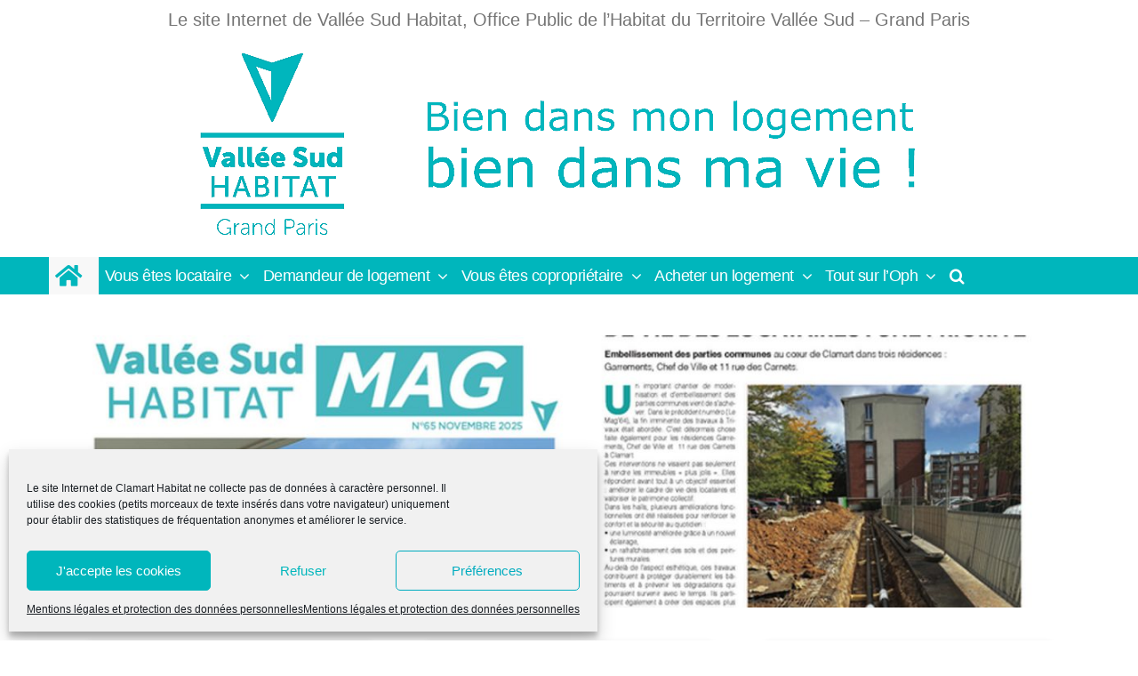

--- FILE ---
content_type: text/html; charset=UTF-8
request_url: https://valleesudhabitat.fr/
body_size: 28670
content:
<!DOCTYPE html>
<html class="avada-html-layout-wide avada-html-header-position-top avada-is-100-percent-template awb-scroll" lang="fr-FR" prefix="og: http://ogp.me/ns# fb: http://ogp.me/ns/fb#">
<head>
	<meta http-equiv="X-UA-Compatible" content="IE=edge" />
	<meta http-equiv="Content-Type" content="text/html; charset=utf-8"/>
	<meta name="viewport" content="width=device-width, initial-scale=1" />
	<title>Vallée Sud Habitat &#8211; Le site Internet de Vallée Sud Habitat, Office Public de l’Habitat du Territoire Vallée Sud – Grand Paris</title>
<meta name='robots' content='max-image-preview:large' />
<link rel="alternate" type="application/rss+xml" title="Vallée Sud Habitat &raquo; Flux" href="https://valleesudhabitat.fr/feed/" />
								<link rel="icon" href="https://valleesudhabitat.fr/wp-content/uploads/2022/02/favicon-16x16.png" type="image/png" />
		
					<!-- Apple Touch Icon -->
						<link rel="apple-touch-icon" sizes="180x180" href="https://valleesudhabitat.fr/wp-content/uploads/2022/02/favicon-114x114.png" type="image/png">
		
					<!-- Android Icon -->
						<link rel="icon" sizes="192x192" href="https://valleesudhabitat.fr/wp-content/uploads/2022/02/favicon-57x57.png" type="image/png">
		
					<!-- MS Edge Icon -->
						<meta name="msapplication-TileImage" content="https://valleesudhabitat.fr/wp-content/uploads/2022/02/favicon-72x72.png" type="image/png">
				<link rel="alternate" title="oEmbed (JSON)" type="application/json+oembed" href="https://valleesudhabitat.fr/wp-json/oembed/1.0/embed?url=https%3A%2F%2Fvalleesudhabitat.fr%2F" />
<link rel="alternate" title="oEmbed (XML)" type="text/xml+oembed" href="https://valleesudhabitat.fr/wp-json/oembed/1.0/embed?url=https%3A%2F%2Fvalleesudhabitat.fr%2F&#038;format=xml" />
					<meta name="description" content="En bref      
L&#039;Actu"/>
				
		<meta property="og:locale" content="fr_FR"/>
		<meta property="og:type" content="website"/>
		<meta property="og:site_name" content="Vallée Sud Habitat"/>
		<meta property="og:title" content=""/>
				<meta property="og:description" content="En bref      
L&#039;Actu"/>
				<meta property="og:url" content="https://valleesudhabitat.fr/"/>
						<meta property="og:image" content="https://valleesudhabitat.fr/wp-content/uploads/2022/04/new-logo4b-1.png"/>
		<meta property="og:image:width" content="1000"/>
		<meta property="og:image:height" content="220"/>
		<meta property="og:image:type" content="image/png"/>
				<style id='wp-img-auto-sizes-contain-inline-css' type='text/css'>
img:is([sizes=auto i],[sizes^="auto," i]){contain-intrinsic-size:3000px 1500px}
/*# sourceURL=wp-img-auto-sizes-contain-inline-css */
</style>
<style id='wp-emoji-styles-inline-css' type='text/css'>

	img.wp-smiley, img.emoji {
		display: inline !important;
		border: none !important;
		box-shadow: none !important;
		height: 1em !important;
		width: 1em !important;
		margin: 0 0.07em !important;
		vertical-align: -0.1em !important;
		background: none !important;
		padding: 0 !important;
	}
/*# sourceURL=wp-emoji-styles-inline-css */
</style>
<link rel='stylesheet' id='pb_animate-css' href='https://valleesudhabitat.fr/wp-content/plugins/ays-popup-box/public/css/animate.css?ver=6.1.2' type='text/css' media='all' />
<link rel='stylesheet' id='EG-Attachments-css' href='https://valleesudhabitat.fr/wp-content/plugins/eg-attachments/css/eg-attachments.css?ver=2.1.3' type='text/css' media='all' />
<link rel='stylesheet' id='cmplz-general-css' href='https://valleesudhabitat.fr/wp-content/plugins/complianz-gdpr/assets/css/cookieblocker.min.css?ver=1765981947' type='text/css' media='all' />
<link rel='stylesheet' id='child-style-css' href='https://valleesudhabitat.fr/wp-content/themes/Avada-Child-Theme/style.css?ver=6.9' type='text/css' media='all' />
<link rel='stylesheet' id='fusion-dynamic-css-css' href='https://valleesudhabitat.fr/wp-content/uploads/fusion-styles/08c86b83c7fea0560e6df20aaa023fcb.min.css?ver=3.14.2' type='text/css' media='all' />
<script type="text/javascript" src="https://valleesudhabitat.fr/wp-includes/js/jquery/jquery.min.js?ver=3.7.1" id="jquery-core-js"></script>
<script type="text/javascript" src="https://valleesudhabitat.fr/wp-includes/js/jquery/jquery-migrate.min.js?ver=3.4.1" id="jquery-migrate-js"></script>
<script type="text/javascript" id="ays-pb-js-extra">
/* <![CDATA[ */
var pbLocalizeObj = {"ajax":"https://valleesudhabitat.fr/wp-admin/admin-ajax.php","seconds":"seconds","thisWillClose":"This will close in","icons":{"close_icon":"\u003Csvg class=\"ays_pb_material_close_icon\" xmlns=\"https://www.w3.org/2000/svg\" height=\"36px\" viewBox=\"0 0 24 24\" width=\"36px\" fill=\"#000000\" alt=\"Pop-up Close\"\u003E\u003Cpath d=\"M0 0h24v24H0z\" fill=\"none\"/\u003E\u003Cpath d=\"M19 6.41L17.59 5 12 10.59 6.41 5 5 6.41 10.59 12 5 17.59 6.41 19 12 13.41 17.59 19 19 17.59 13.41 12z\"/\u003E\u003C/svg\u003E","close_circle_icon":"\u003Csvg class=\"ays_pb_material_close_circle_icon\" xmlns=\"https://www.w3.org/2000/svg\" height=\"24\" viewBox=\"0 0 24 24\" width=\"36\" alt=\"Pop-up Close\"\u003E\u003Cpath d=\"M0 0h24v24H0z\" fill=\"none\"/\u003E\u003Cpath d=\"M12 2C6.47 2 2 6.47 2 12s4.47 10 10 10 10-4.47 10-10S17.53 2 12 2zm5 13.59L15.59 17 12 13.41 8.41 17 7 15.59 10.59 12 7 8.41 8.41 7 12 10.59 15.59 7 17 8.41 13.41 12 17 15.59z\"/\u003E\u003C/svg\u003E","volume_up_icon":"\u003Csvg class=\"ays_pb_fa_volume\" xmlns=\"https://www.w3.org/2000/svg\" height=\"24\" viewBox=\"0 0 24 24\" width=\"36\"\u003E\u003Cpath d=\"M0 0h24v24H0z\" fill=\"none\"/\u003E\u003Cpath d=\"M3 9v6h4l5 5V4L7 9H3zm13.5 3c0-1.77-1.02-3.29-2.5-4.03v8.05c1.48-.73 2.5-2.25 2.5-4.02zM14 3.23v2.06c2.89.86 5 3.54 5 6.71s-2.11 5.85-5 6.71v2.06c4.01-.91 7-4.49 7-8.77s-2.99-7.86-7-8.77z\"/\u003E\u003C/svg\u003E","volume_mute_icon":"\u003Csvg xmlns=\"https://www.w3.org/2000/svg\" height=\"24\" viewBox=\"0 0 24 24\" width=\"24\"\u003E\u003Cpath d=\"M0 0h24v24H0z\" fill=\"none\"/\u003E\u003Cpath d=\"M7 9v6h4l5 5V4l-5 5H7z\"/\u003E\u003C/svg\u003E"}};
//# sourceURL=ays-pb-js-extra
/* ]]> */
</script>
<script type="text/javascript" src="https://valleesudhabitat.fr/wp-content/plugins/ays-popup-box/public/js/ays-pb-public.js?ver=6.1.2" id="ays-pb-js"></script>
<link rel="https://api.w.org/" href="https://valleesudhabitat.fr/wp-json/" /><link rel="alternate" title="JSON" type="application/json" href="https://valleesudhabitat.fr/wp-json/wp/v2/pages/6515" /><link rel="EditURI" type="application/rsd+xml" title="RSD" href="https://valleesudhabitat.fr/xmlrpc.php?rsd" />
<meta name="generator" content="WordPress 6.9" />
<link rel="canonical" href="https://valleesudhabitat.fr/" />
<link rel='shortlink' href='https://valleesudhabitat.fr/' />
			<style>.cmplz-hidden {
					display: none !important;
				}</style><style type="text/css" id="css-fb-visibility">@media screen and (max-width: 640px){.fusion-no-small-visibility{display:none !important;}body .sm-text-align-center{text-align:center !important;}body .sm-text-align-left{text-align:left !important;}body .sm-text-align-right{text-align:right !important;}body .sm-text-align-justify{text-align:justify !important;}body .sm-flex-align-center{justify-content:center !important;}body .sm-flex-align-flex-start{justify-content:flex-start !important;}body .sm-flex-align-flex-end{justify-content:flex-end !important;}body .sm-mx-auto{margin-left:auto !important;margin-right:auto !important;}body .sm-ml-auto{margin-left:auto !important;}body .sm-mr-auto{margin-right:auto !important;}body .fusion-absolute-position-small{position:absolute;width:100%;}.awb-sticky.awb-sticky-small{ position: sticky; top: var(--awb-sticky-offset,0); }}@media screen and (min-width: 641px) and (max-width: 1024px){.fusion-no-medium-visibility{display:none !important;}body .md-text-align-center{text-align:center !important;}body .md-text-align-left{text-align:left !important;}body .md-text-align-right{text-align:right !important;}body .md-text-align-justify{text-align:justify !important;}body .md-flex-align-center{justify-content:center !important;}body .md-flex-align-flex-start{justify-content:flex-start !important;}body .md-flex-align-flex-end{justify-content:flex-end !important;}body .md-mx-auto{margin-left:auto !important;margin-right:auto !important;}body .md-ml-auto{margin-left:auto !important;}body .md-mr-auto{margin-right:auto !important;}body .fusion-absolute-position-medium{position:absolute;width:100%;}.awb-sticky.awb-sticky-medium{ position: sticky; top: var(--awb-sticky-offset,0); }}@media screen and (min-width: 1025px){.fusion-no-large-visibility{display:none !important;}body .lg-text-align-center{text-align:center !important;}body .lg-text-align-left{text-align:left !important;}body .lg-text-align-right{text-align:right !important;}body .lg-text-align-justify{text-align:justify !important;}body .lg-flex-align-center{justify-content:center !important;}body .lg-flex-align-flex-start{justify-content:flex-start !important;}body .lg-flex-align-flex-end{justify-content:flex-end !important;}body .lg-mx-auto{margin-left:auto !important;margin-right:auto !important;}body .lg-ml-auto{margin-left:auto !important;}body .lg-mr-auto{margin-right:auto !important;}body .fusion-absolute-position-large{position:absolute;width:100%;}.awb-sticky.awb-sticky-large{ position: sticky; top: var(--awb-sticky-offset,0); }}</style>		<style type="text/css" id="wp-custom-css">
			#menu-item-6659 .fa-home {
    font-size: 1.5em !important;
    width: 1.5em !important;
    height: 1.5em !important;
    line-height: 1.5em !important;
}


/* Cartouche sidebar générique */
.vsh-sidebar-card {
  width: 100%;
  max-width: 520px;
  box-sizing: border-box;
  padding: 2px;
}

/* Conteneur principal cliquable */
.vsh-sidebar-card-inner {
  display: flex;
  flex-direction: column;
  align-items: stretch;
  border-radius: 12px;
  background: #ffffff;
  box-shadow: 0 2px 6px rgba(0, 0, 0, 0.10);
  text-decoration: none;
  box-sizing: border-box;
  border: 2px solid #00b6bc;
  overflow: hidden;
  transition: box-shadow 0.2s ease, transform 0.2s ease, border-color 0.2s ease;
}

/* Effet hover global */
.vsh-sidebar-card-inner:hover {
  box-shadow: 0 4px 12px rgba(0, 0, 0, 0.15);
  transform: translateY(-2px);
  border-color: #00969c;
}

/* Titre en haut - réduit */
.vsh-sidebar-card-title {
  position: relative;
  padding: 8px 14px 6px; /* Réduit de 12/14/8 à 8/14/6 */
  font-size: 16px; /* Réduit de 18px à 16px */
  font-weight: 700;
  text-align: center;
  color: #00b6bc;
  line-height: 1.2; /* Pour le saut de ligne */
}

/* Ligne horizontale sous le titre - réduite */
.vsh-sidebar-card-title::after {
  content: "";
  position: absolute;
  left: 12px;
  right: 12px;
  top: 100%;
  height: 1px; /* Réduit de 2px à 1px */
  background-color: #00b6bc;
  margin-top: 2px; /* Réduit de 4px à 2px */
}

/* Conteneur image - réduit */
.vsh-sidebar-card-image {
  padding: 8px 8px 6px; /* Réduit de 12/8/8 à 8/8/6 */
}

/* Image responsive - plus petite */
.vsh-sidebar-card-image img {
  display: block;
  width: 100%;
  height: auto;
  max-height: 90px; /* Réduit de 130px à 90px */
  object-fit: contain;
  border-radius: 6px;
}

/* Texte / call-to-action en bas - réduit */
.vsh-sidebar-card-text {
  padding: 6px 14px 10px; /* Réduit de 10/14/16 à 6/14/10 */
  text-align: center;
  color: #000;
  font-size: 13px; /* Réduit de 14px à 13px */
}

.vsh-sidebar-card-text b {
  font-weight: 700;
  color: #000;
}



#wrapper .fusion-footer-widget-area {display: none;}

.fusion-footer-widget-area {background-color: #e8e8e8 !important;}

#footch{
    display: flex;
    align-items: center;           /* CENTRAGE VERTICAL */
    justify-content: space-between;
    padding: 10px 0px;
    background: #05b6b2;          /* Remplace par ta couleur si besoin */
    color: #fff;
    box-sizing: border-box;
  }

  /* Texte */
  #footch .foot-left span{
    color: #fff;
    line-height: 1.3;
    font-weight: 400;
    font-size: 13px;
  }

  /* Liens en blanc, pas de soulignement */
  #footch a{
    color: #fff;
    text-decoration: none;
  }
  #footch a:hover { text-decoration: underline; }

  /* Container droite (logo) */
  #footch .foot-right {
    display: flex;
    align-items: center; /* assure le centrage vertical du logo si hauteur varie */
  }
  #footch .foot-right img {
    display: block;
    max-height:90px;
    height: auto;
    width: auto;
  }

  /* RWD : empile sur petits écrans */
  @media (max-width: 768px){
    #footch{
      flex-direction: column;
      text-align: center;
      gap: 12px;
      padding: 18px 20px;
    }
    #footch .foot-right img { max-height: 60px; }
  }		</style>
				<script type="text/javascript">
			var doc = document.documentElement;
			doc.setAttribute( 'data-useragent', navigator.userAgent );
		</script>
		<style type="text/css" id="fusion-builder-template-content-css">.recent-posts-content h4,
.recent-posts-content h4 a,
.recent-posts-content h4 a small {
  color: #000 !important;}


.boutoncouleur1:hover {background-color: #1AC1C6 !important;}


/* Styles cartouche paiement en ligne - version compacte */
.vsh-pay-banner-compact {
  display: inline-block;
  width: 100%;
  max-width: 520px;
  box-sizing: border-box;
  padding: 2px;
}

.vsh-pay-banner-compact-inner {
  display: flex;
  align-items: stretch;
  padding: 0;
  border-radius: 12px;
  background: #ffffff;
  box-shadow: 0 2px 6px rgba(0, 0, 0, 0.10);
  text-decoration: none;
  box-sizing: border-box;
  min-height: 40px;
  transition: box-shadow 0.2s ease, transform 0.2s ease;
  border: 2px solid #00b6bc;
  overflow: hidden;
}

.vsh-pay-banner-compact-text {
  flex: 0 0 45%;
  background-color: #ffffff;
  color: #00b6bc;
  border-radius: 10px 0 0 10px;
  padding: 15px 10px;
  display: flex;
  align-items: center;
  justify-content: center;
  font-family: inherit;
  font-size: 16px;
  font-weight: 700;
  text-align: center;
}

/* SOLUTION 1: Barre de séparation avec dimensions fixes */
.vsh-pay-banner-compact-separator {
  width: 1px;
  background-color: #00b6bc !important; /* Force la couleur */
  margin: 10px 0;
  border-radius: 1px;
  height: 90px; /* Hauteur FIXE */
  align-self: center;
  flex-shrink: 0;
}

/* SOLUTION 2: Si solution 1 ne marche pas, utiliser un span à l'intérieur */
.vsh-pay-banner-compact-separator {
  display: flex;
  align-items: center;
  justify-content: center;
  flex-shrink: 0;
  padding: 0;
}

.vsh-pay-banner-compact-separator::before {
  content: '';
  display: block;
  width: 2px;
  height: 30px;
  background-color: #00b6bc;
  border-radius: 1px;
}

.vsh-pay-banner-compact-image {
  flex: 0 0 45%;
  display: flex;
  align-items: center;
  justify-content: center;
  overflow: hidden;
  padding: 4px 8px;
  border-radius: 0 10px 10px 0;
}

.vsh-pay-banner-compact-image img {
  display: block;
  width: 100%;
  height: auto;
  max-height: 110px;
  object-fit: contain;
  border-radius: 6px;
}

.vsh-pay-banner-compact-inner:hover {
  box-shadow: 0 4px 12px rgba(0, 0, 0, 0.15);
  transform: translateY(-2px);
  border-color: #00969c;
}


.hauteur1 {max-height: 45px !important;}

@media (min-width: 641px) {
  .imageup {
    margin-top: -16px !important;
  }
}

.titrecentre {
    text-align: center !important;
    width: 100% !important;
    display: block !important;
}






.hauteur1 {max-height: 45px !important;}

@media (min-width: 641px) {
  .imageup {
    margin-top: -16px !important;
  }
}

.titrecentre {
    text-align: center !important;
    width: 100% !important;
    display: block !important;
}</style><style type="text/css" id="fusion-builder-page-css">.avada-page-titlebar-wrapper {display: none;}

.post h2,
.post-content h2,
h2,
h2.entry-title {
  font-size: clamp(0.88rem, 0.7vw + 0.38rem, 1.22rem) !important;
}



.fusion-flexslider.flexslider-posts .slide-excerpt {
bottom: 0% !important;
}

.bluefont1 {color: #00b6bc; font-weight: bold;}

.fusion-recent-posts {--awb-margin-bottom: 0px !important;}

#content h4::before {
    content: '' !important;}
#wrapper .fusion-footer-widget-area {display: block;}

.fusion-imageframe {box-shadow: rgba(17, 12, 46, 0.15) 0px 48px 100px 0px;}</style><meta name="google-site-verification" content="-UvBSfdni14WANfOkOspnBPLUk61e6KKN0YdMoaiUME" />
	<style id='global-styles-inline-css' type='text/css'>
:root{--wp--preset--aspect-ratio--square: 1;--wp--preset--aspect-ratio--4-3: 4/3;--wp--preset--aspect-ratio--3-4: 3/4;--wp--preset--aspect-ratio--3-2: 3/2;--wp--preset--aspect-ratio--2-3: 2/3;--wp--preset--aspect-ratio--16-9: 16/9;--wp--preset--aspect-ratio--9-16: 9/16;--wp--preset--color--black: #000000;--wp--preset--color--cyan-bluish-gray: #abb8c3;--wp--preset--color--white: #ffffff;--wp--preset--color--pale-pink: #f78da7;--wp--preset--color--vivid-red: #cf2e2e;--wp--preset--color--luminous-vivid-orange: #ff6900;--wp--preset--color--luminous-vivid-amber: #fcb900;--wp--preset--color--light-green-cyan: #7bdcb5;--wp--preset--color--vivid-green-cyan: #00d084;--wp--preset--color--pale-cyan-blue: #8ed1fc;--wp--preset--color--vivid-cyan-blue: #0693e3;--wp--preset--color--vivid-purple: #9b51e0;--wp--preset--color--awb-color-1: #ffffff;--wp--preset--color--awb-color-2: #f6f6f6;--wp--preset--color--awb-color-3: #ebeaea;--wp--preset--color--awb-color-4: #e0dede;--wp--preset--color--awb-color-5: #a0ce4e;--wp--preset--color--awb-color-6: #00b6bc;--wp--preset--color--awb-color-7: #747474;--wp--preset--color--awb-color-8: #333333;--wp--preset--color--awb-color-custom-10: rgba(235,234,234,0.8);--wp--preset--color--awb-color-custom-11: #c8224e;--wp--preset--color--awb-color-custom-12: #2d2d2d;--wp--preset--color--awb-color-custom-13: #f8f8f8;--wp--preset--color--awb-color-custom-14: #e8e8e8;--wp--preset--color--awb-color-custom-15: #bebdbd;--wp--preset--color--awb-color-custom-16: #f9f9f9;--wp--preset--gradient--vivid-cyan-blue-to-vivid-purple: linear-gradient(135deg,rgb(6,147,227) 0%,rgb(155,81,224) 100%);--wp--preset--gradient--light-green-cyan-to-vivid-green-cyan: linear-gradient(135deg,rgb(122,220,180) 0%,rgb(0,208,130) 100%);--wp--preset--gradient--luminous-vivid-amber-to-luminous-vivid-orange: linear-gradient(135deg,rgb(252,185,0) 0%,rgb(255,105,0) 100%);--wp--preset--gradient--luminous-vivid-orange-to-vivid-red: linear-gradient(135deg,rgb(255,105,0) 0%,rgb(207,46,46) 100%);--wp--preset--gradient--very-light-gray-to-cyan-bluish-gray: linear-gradient(135deg,rgb(238,238,238) 0%,rgb(169,184,195) 100%);--wp--preset--gradient--cool-to-warm-spectrum: linear-gradient(135deg,rgb(74,234,220) 0%,rgb(151,120,209) 20%,rgb(207,42,186) 40%,rgb(238,44,130) 60%,rgb(251,105,98) 80%,rgb(254,248,76) 100%);--wp--preset--gradient--blush-light-purple: linear-gradient(135deg,rgb(255,206,236) 0%,rgb(152,150,240) 100%);--wp--preset--gradient--blush-bordeaux: linear-gradient(135deg,rgb(254,205,165) 0%,rgb(254,45,45) 50%,rgb(107,0,62) 100%);--wp--preset--gradient--luminous-dusk: linear-gradient(135deg,rgb(255,203,112) 0%,rgb(199,81,192) 50%,rgb(65,88,208) 100%);--wp--preset--gradient--pale-ocean: linear-gradient(135deg,rgb(255,245,203) 0%,rgb(182,227,212) 50%,rgb(51,167,181) 100%);--wp--preset--gradient--electric-grass: linear-gradient(135deg,rgb(202,248,128) 0%,rgb(113,206,126) 100%);--wp--preset--gradient--midnight: linear-gradient(135deg,rgb(2,3,129) 0%,rgb(40,116,252) 100%);--wp--preset--font-size--small: 10.5px;--wp--preset--font-size--medium: 20px;--wp--preset--font-size--large: 21px;--wp--preset--font-size--x-large: 42px;--wp--preset--font-size--normal: 14px;--wp--preset--font-size--xlarge: 28px;--wp--preset--font-size--huge: 42px;--wp--preset--spacing--20: 0.44rem;--wp--preset--spacing--30: 0.67rem;--wp--preset--spacing--40: 1rem;--wp--preset--spacing--50: 1.5rem;--wp--preset--spacing--60: 2.25rem;--wp--preset--spacing--70: 3.38rem;--wp--preset--spacing--80: 5.06rem;--wp--preset--shadow--natural: 6px 6px 9px rgba(0, 0, 0, 0.2);--wp--preset--shadow--deep: 12px 12px 50px rgba(0, 0, 0, 0.4);--wp--preset--shadow--sharp: 6px 6px 0px rgba(0, 0, 0, 0.2);--wp--preset--shadow--outlined: 6px 6px 0px -3px rgb(255, 255, 255), 6px 6px rgb(0, 0, 0);--wp--preset--shadow--crisp: 6px 6px 0px rgb(0, 0, 0);}:where(.is-layout-flex){gap: 0.5em;}:where(.is-layout-grid){gap: 0.5em;}body .is-layout-flex{display: flex;}.is-layout-flex{flex-wrap: wrap;align-items: center;}.is-layout-flex > :is(*, div){margin: 0;}body .is-layout-grid{display: grid;}.is-layout-grid > :is(*, div){margin: 0;}:where(.wp-block-columns.is-layout-flex){gap: 2em;}:where(.wp-block-columns.is-layout-grid){gap: 2em;}:where(.wp-block-post-template.is-layout-flex){gap: 1.25em;}:where(.wp-block-post-template.is-layout-grid){gap: 1.25em;}.has-black-color{color: var(--wp--preset--color--black) !important;}.has-cyan-bluish-gray-color{color: var(--wp--preset--color--cyan-bluish-gray) !important;}.has-white-color{color: var(--wp--preset--color--white) !important;}.has-pale-pink-color{color: var(--wp--preset--color--pale-pink) !important;}.has-vivid-red-color{color: var(--wp--preset--color--vivid-red) !important;}.has-luminous-vivid-orange-color{color: var(--wp--preset--color--luminous-vivid-orange) !important;}.has-luminous-vivid-amber-color{color: var(--wp--preset--color--luminous-vivid-amber) !important;}.has-light-green-cyan-color{color: var(--wp--preset--color--light-green-cyan) !important;}.has-vivid-green-cyan-color{color: var(--wp--preset--color--vivid-green-cyan) !important;}.has-pale-cyan-blue-color{color: var(--wp--preset--color--pale-cyan-blue) !important;}.has-vivid-cyan-blue-color{color: var(--wp--preset--color--vivid-cyan-blue) !important;}.has-vivid-purple-color{color: var(--wp--preset--color--vivid-purple) !important;}.has-black-background-color{background-color: var(--wp--preset--color--black) !important;}.has-cyan-bluish-gray-background-color{background-color: var(--wp--preset--color--cyan-bluish-gray) !important;}.has-white-background-color{background-color: var(--wp--preset--color--white) !important;}.has-pale-pink-background-color{background-color: var(--wp--preset--color--pale-pink) !important;}.has-vivid-red-background-color{background-color: var(--wp--preset--color--vivid-red) !important;}.has-luminous-vivid-orange-background-color{background-color: var(--wp--preset--color--luminous-vivid-orange) !important;}.has-luminous-vivid-amber-background-color{background-color: var(--wp--preset--color--luminous-vivid-amber) !important;}.has-light-green-cyan-background-color{background-color: var(--wp--preset--color--light-green-cyan) !important;}.has-vivid-green-cyan-background-color{background-color: var(--wp--preset--color--vivid-green-cyan) !important;}.has-pale-cyan-blue-background-color{background-color: var(--wp--preset--color--pale-cyan-blue) !important;}.has-vivid-cyan-blue-background-color{background-color: var(--wp--preset--color--vivid-cyan-blue) !important;}.has-vivid-purple-background-color{background-color: var(--wp--preset--color--vivid-purple) !important;}.has-black-border-color{border-color: var(--wp--preset--color--black) !important;}.has-cyan-bluish-gray-border-color{border-color: var(--wp--preset--color--cyan-bluish-gray) !important;}.has-white-border-color{border-color: var(--wp--preset--color--white) !important;}.has-pale-pink-border-color{border-color: var(--wp--preset--color--pale-pink) !important;}.has-vivid-red-border-color{border-color: var(--wp--preset--color--vivid-red) !important;}.has-luminous-vivid-orange-border-color{border-color: var(--wp--preset--color--luminous-vivid-orange) !important;}.has-luminous-vivid-amber-border-color{border-color: var(--wp--preset--color--luminous-vivid-amber) !important;}.has-light-green-cyan-border-color{border-color: var(--wp--preset--color--light-green-cyan) !important;}.has-vivid-green-cyan-border-color{border-color: var(--wp--preset--color--vivid-green-cyan) !important;}.has-pale-cyan-blue-border-color{border-color: var(--wp--preset--color--pale-cyan-blue) !important;}.has-vivid-cyan-blue-border-color{border-color: var(--wp--preset--color--vivid-cyan-blue) !important;}.has-vivid-purple-border-color{border-color: var(--wp--preset--color--vivid-purple) !important;}.has-vivid-cyan-blue-to-vivid-purple-gradient-background{background: var(--wp--preset--gradient--vivid-cyan-blue-to-vivid-purple) !important;}.has-light-green-cyan-to-vivid-green-cyan-gradient-background{background: var(--wp--preset--gradient--light-green-cyan-to-vivid-green-cyan) !important;}.has-luminous-vivid-amber-to-luminous-vivid-orange-gradient-background{background: var(--wp--preset--gradient--luminous-vivid-amber-to-luminous-vivid-orange) !important;}.has-luminous-vivid-orange-to-vivid-red-gradient-background{background: var(--wp--preset--gradient--luminous-vivid-orange-to-vivid-red) !important;}.has-very-light-gray-to-cyan-bluish-gray-gradient-background{background: var(--wp--preset--gradient--very-light-gray-to-cyan-bluish-gray) !important;}.has-cool-to-warm-spectrum-gradient-background{background: var(--wp--preset--gradient--cool-to-warm-spectrum) !important;}.has-blush-light-purple-gradient-background{background: var(--wp--preset--gradient--blush-light-purple) !important;}.has-blush-bordeaux-gradient-background{background: var(--wp--preset--gradient--blush-bordeaux) !important;}.has-luminous-dusk-gradient-background{background: var(--wp--preset--gradient--luminous-dusk) !important;}.has-pale-ocean-gradient-background{background: var(--wp--preset--gradient--pale-ocean) !important;}.has-electric-grass-gradient-background{background: var(--wp--preset--gradient--electric-grass) !important;}.has-midnight-gradient-background{background: var(--wp--preset--gradient--midnight) !important;}.has-small-font-size{font-size: var(--wp--preset--font-size--small) !important;}.has-medium-font-size{font-size: var(--wp--preset--font-size--medium) !important;}.has-large-font-size{font-size: var(--wp--preset--font-size--large) !important;}.has-x-large-font-size{font-size: var(--wp--preset--font-size--x-large) !important;}
/*# sourceURL=global-styles-inline-css */
</style>
<style id='wp-block-library-inline-css' type='text/css'>
:root{--wp-block-synced-color:#7a00df;--wp-block-synced-color--rgb:122,0,223;--wp-bound-block-color:var(--wp-block-synced-color);--wp-editor-canvas-background:#ddd;--wp-admin-theme-color:#007cba;--wp-admin-theme-color--rgb:0,124,186;--wp-admin-theme-color-darker-10:#006ba1;--wp-admin-theme-color-darker-10--rgb:0,107,160.5;--wp-admin-theme-color-darker-20:#005a87;--wp-admin-theme-color-darker-20--rgb:0,90,135;--wp-admin-border-width-focus:2px}@media (min-resolution:192dpi){:root{--wp-admin-border-width-focus:1.5px}}.wp-element-button{cursor:pointer}:root .has-very-light-gray-background-color{background-color:#eee}:root .has-very-dark-gray-background-color{background-color:#313131}:root .has-very-light-gray-color{color:#eee}:root .has-very-dark-gray-color{color:#313131}:root .has-vivid-green-cyan-to-vivid-cyan-blue-gradient-background{background:linear-gradient(135deg,#00d084,#0693e3)}:root .has-purple-crush-gradient-background{background:linear-gradient(135deg,#34e2e4,#4721fb 50%,#ab1dfe)}:root .has-hazy-dawn-gradient-background{background:linear-gradient(135deg,#faaca8,#dad0ec)}:root .has-subdued-olive-gradient-background{background:linear-gradient(135deg,#fafae1,#67a671)}:root .has-atomic-cream-gradient-background{background:linear-gradient(135deg,#fdd79a,#004a59)}:root .has-nightshade-gradient-background{background:linear-gradient(135deg,#330968,#31cdcf)}:root .has-midnight-gradient-background{background:linear-gradient(135deg,#020381,#2874fc)}:root{--wp--preset--font-size--normal:16px;--wp--preset--font-size--huge:42px}.has-regular-font-size{font-size:1em}.has-larger-font-size{font-size:2.625em}.has-normal-font-size{font-size:var(--wp--preset--font-size--normal)}.has-huge-font-size{font-size:var(--wp--preset--font-size--huge)}.has-text-align-center{text-align:center}.has-text-align-left{text-align:left}.has-text-align-right{text-align:right}.has-fit-text{white-space:nowrap!important}#end-resizable-editor-section{display:none}.aligncenter{clear:both}.items-justified-left{justify-content:flex-start}.items-justified-center{justify-content:center}.items-justified-right{justify-content:flex-end}.items-justified-space-between{justify-content:space-between}.screen-reader-text{border:0;clip-path:inset(50%);height:1px;margin:-1px;overflow:hidden;padding:0;position:absolute;width:1px;word-wrap:normal!important}.screen-reader-text:focus{background-color:#ddd;clip-path:none;color:#444;display:block;font-size:1em;height:auto;left:5px;line-height:normal;padding:15px 23px 14px;text-decoration:none;top:5px;width:auto;z-index:100000}html :where(.has-border-color){border-style:solid}html :where([style*=border-top-color]){border-top-style:solid}html :where([style*=border-right-color]){border-right-style:solid}html :where([style*=border-bottom-color]){border-bottom-style:solid}html :where([style*=border-left-color]){border-left-style:solid}html :where([style*=border-width]){border-style:solid}html :where([style*=border-top-width]){border-top-style:solid}html :where([style*=border-right-width]){border-right-style:solid}html :where([style*=border-bottom-width]){border-bottom-style:solid}html :where([style*=border-left-width]){border-left-style:solid}html :where(img[class*=wp-image-]){height:auto;max-width:100%}:where(figure){margin:0 0 1em}html :where(.is-position-sticky){--wp-admin--admin-bar--position-offset:var(--wp-admin--admin-bar--height,0px)}@media screen and (max-width:600px){html :where(.is-position-sticky){--wp-admin--admin-bar--position-offset:0px}}
/*wp_block_styles_on_demand_placeholder:6976f28c50aa0*/
/*# sourceURL=wp-block-library-inline-css */
</style>
<style id='wp-block-library-theme-inline-css' type='text/css'>
.wp-block-audio :where(figcaption){color:#555;font-size:13px;text-align:center}.is-dark-theme .wp-block-audio :where(figcaption){color:#ffffffa6}.wp-block-audio{margin:0 0 1em}.wp-block-code{border:1px solid #ccc;border-radius:4px;font-family:Menlo,Consolas,monaco,monospace;padding:.8em 1em}.wp-block-embed :where(figcaption){color:#555;font-size:13px;text-align:center}.is-dark-theme .wp-block-embed :where(figcaption){color:#ffffffa6}.wp-block-embed{margin:0 0 1em}.blocks-gallery-caption{color:#555;font-size:13px;text-align:center}.is-dark-theme .blocks-gallery-caption{color:#ffffffa6}:root :where(.wp-block-image figcaption){color:#555;font-size:13px;text-align:center}.is-dark-theme :root :where(.wp-block-image figcaption){color:#ffffffa6}.wp-block-image{margin:0 0 1em}.wp-block-pullquote{border-bottom:4px solid;border-top:4px solid;color:currentColor;margin-bottom:1.75em}.wp-block-pullquote :where(cite),.wp-block-pullquote :where(footer),.wp-block-pullquote__citation{color:currentColor;font-size:.8125em;font-style:normal;text-transform:uppercase}.wp-block-quote{border-left:.25em solid;margin:0 0 1.75em;padding-left:1em}.wp-block-quote cite,.wp-block-quote footer{color:currentColor;font-size:.8125em;font-style:normal;position:relative}.wp-block-quote:where(.has-text-align-right){border-left:none;border-right:.25em solid;padding-left:0;padding-right:1em}.wp-block-quote:where(.has-text-align-center){border:none;padding-left:0}.wp-block-quote.is-large,.wp-block-quote.is-style-large,.wp-block-quote:where(.is-style-plain){border:none}.wp-block-search .wp-block-search__label{font-weight:700}.wp-block-search__button{border:1px solid #ccc;padding:.375em .625em}:where(.wp-block-group.has-background){padding:1.25em 2.375em}.wp-block-separator.has-css-opacity{opacity:.4}.wp-block-separator{border:none;border-bottom:2px solid;margin-left:auto;margin-right:auto}.wp-block-separator.has-alpha-channel-opacity{opacity:1}.wp-block-separator:not(.is-style-wide):not(.is-style-dots){width:100px}.wp-block-separator.has-background:not(.is-style-dots){border-bottom:none;height:1px}.wp-block-separator.has-background:not(.is-style-wide):not(.is-style-dots){height:2px}.wp-block-table{margin:0 0 1em}.wp-block-table td,.wp-block-table th{word-break:normal}.wp-block-table :where(figcaption){color:#555;font-size:13px;text-align:center}.is-dark-theme .wp-block-table :where(figcaption){color:#ffffffa6}.wp-block-video :where(figcaption){color:#555;font-size:13px;text-align:center}.is-dark-theme .wp-block-video :where(figcaption){color:#ffffffa6}.wp-block-video{margin:0 0 1em}:root :where(.wp-block-template-part.has-background){margin-bottom:0;margin-top:0;padding:1.25em 2.375em}
/*# sourceURL=/wp-includes/css/dist/block-library/theme.min.css */
</style>
<style id='classic-theme-styles-inline-css' type='text/css'>
/*! This file is auto-generated */
.wp-block-button__link{color:#fff;background-color:#32373c;border-radius:9999px;box-shadow:none;text-decoration:none;padding:calc(.667em + 2px) calc(1.333em + 2px);font-size:1.125em}.wp-block-file__button{background:#32373c;color:#fff;text-decoration:none}
/*# sourceURL=/wp-includes/css/classic-themes.min.css */
</style>
<link rel='stylesheet' id='ays-pb-min-css' href='https://valleesudhabitat.fr/wp-content/plugins/ays-popup-box/public/css/ays-pb-public-min.css?ver=6.1.2' type='text/css' media='all' />
</head>

<body data-cmplz=1 class="home wp-singular page-template-default page page-id-6515 wp-theme-Avada wp-child-theme-Avada-Child-Theme fusion-image-hovers fusion-pagination-sizing fusion-button_type-flat fusion-button_span-no fusion-button_gradient-linear avada-image-rollover-circle-no avada-image-rollover-no fusion-body ltr fusion-sticky-header fusion-disable-outline fusion-sub-menu-fade mobile-logo-pos-center layout-wide-mode avada-has-boxed-modal-shadow-none layout-scroll-offset-full avada-has-zero-margin-offset-top fusion-top-header menu-text-align-left mobile-menu-design-modern fusion-show-pagination-text fusion-header-layout-v5 avada-responsive avada-footer-fx-none avada-menu-highlight-style-bar fusion-search-form-clean fusion-main-menu-search-overlay fusion-avatar-circle avada-sticky-shrinkage avada-blog-layout-medium avada-blog-archive-layout-medium avada-header-shadow-no avada-menu-icon-position-left avada-has-megamenu-shadow avada-has-mainmenu-dropdown-divider avada-has-main-nav-search-icon avada-has-titlebar-bar_and_content avada-has-pagination-padding avada-flyout-menu-direction-fade avada-ec-views-v1" data-awb-post-id="6515">
		<a class="skip-link screen-reader-text" href="#content">Passer au contenu</a>

	<div id="boxed-wrapper">
		
		<div id="wrapper" class="fusion-wrapper">
			<div id="home" style="position:relative;top:-1px;"></div>
							
					
			<header class="fusion-header-wrapper">
				<div class="fusion-header-v5 fusion-logo-alignment fusion-logo-center fusion-sticky-menu- fusion-sticky-logo-1 fusion-mobile-logo-1 fusion-sticky-menu-only fusion-header-menu-align-left fusion-mobile-menu-design-modern">
					
<div class="fusion-secondary-header">
	<div class="fusion-row">
					<div class="fusion-alignleft">
				<div class="fusion-contact-info"><span class="fusion-contact-info-phone-number">Le site Internet de Vallée Sud Habitat, Office Public de l’Habitat du Territoire Vallée Sud – Grand Paris</span></div>			</div>
					</div>
</div>
<div class="fusion-header-sticky-height"></div>
<div class="fusion-sticky-header-wrapper"> <!-- start fusion sticky header wrapper -->
	<div class="fusion-header">
		<div class="fusion-row">
							<div class="fusion-logo" data-margin-top="5px" data-margin-bottom="18px" data-margin-left="0px" data-margin-right="0px">
			<a class="fusion-logo-link"  href="https://valleesudhabitat.fr/" >

						<!-- standard logo -->
			<img src="https://valleesudhabitat.fr/wp-content/uploads/2022/04/new-logo4b-1.png" srcset="https://valleesudhabitat.fr/wp-content/uploads/2022/04/new-logo4b-1.png 1x, https://valleesudhabitat.fr/wp-content/uploads/2022/04/new-logo4b-retina.png 2x" width="1000" height="220" style="max-height:220px;height:auto;" alt="Vallée Sud Habitat Logo" data-retina_logo_url="https://valleesudhabitat.fr/wp-content/uploads/2022/04/new-logo4b-retina.png" class="fusion-standard-logo" />

											<!-- mobile logo -->
				<img src="https://valleesudhabitat.fr/wp-content/uploads/2022/04/new-logo4b-mobile.png" srcset="https://valleesudhabitat.fr/wp-content/uploads/2022/04/new-logo4b-mobile.png 1x, https://valleesudhabitat.fr/wp-content/uploads/2022/04/new-logo4b-mobile-retina.png 2x" width="657" height="145" style="max-height:145px;height:auto;" alt="Vallée Sud Habitat Logo" data-retina_logo_url="https://valleesudhabitat.fr/wp-content/uploads/2022/04/new-logo4b-mobile-retina.png" class="fusion-mobile-logo" />
			
											<!-- sticky header logo -->
				<img src="https://valleesudhabitat.fr/wp-content/uploads/2022/04/new-logo4b-sticky.png" srcset="https://valleesudhabitat.fr/wp-content/uploads/2022/04/new-logo4b-sticky.png 1x, https://valleesudhabitat.fr/wp-content/uploads/2022/04/new-logo4b-sticky-retina.png 2x" width="657" height="145" style="max-height:145px;height:auto;" alt="Vallée Sud Habitat Logo" data-retina_logo_url="https://valleesudhabitat.fr/wp-content/uploads/2022/04/new-logo4b-sticky-retina.png" class="fusion-sticky-logo" />
					</a>
		</div>
								<div class="fusion-mobile-menu-icons">
							<a href="#" class="fusion-icon awb-icon-bars" aria-label="Afficher/masquer le menu mobile" aria-expanded="false"></a>
		
		
		
			</div>
			
					</div>
	</div>
	<div class="fusion-secondary-main-menu">
		<div class="fusion-row">
			<nav class="fusion-main-menu" aria-label="Menu principal"><div class="fusion-overlay-search">		<form role="search" class="searchform fusion-search-form  fusion-search-form-clean" method="get" action="https://valleesudhabitat.fr/">
			<div class="fusion-search-form-content">

				
				<div class="fusion-search-field search-field">
					<label><span class="screen-reader-text">Rechercher:</span>
													<input type="search" value="" name="s" class="s" placeholder="Rechercher..." required aria-required="true" aria-label="Rechercher..."/>
											</label>
				</div>
				<div class="fusion-search-button search-button">
					<input type="submit" class="fusion-search-submit searchsubmit" aria-label="Recherche" value="&#xf002;" />
									</div>

				
			</div>


			
		</form>
		<div class="fusion-search-spacer"></div><a href="#" role="button" aria-label="Fermer la recherche" class="fusion-close-search"></a></div><ul id="menu-principal" class="fusion-menu"><li  id="menu-item-6659"  class="menu-item menu-item-type-post_type menu-item-object-page menu-item-home current-menu-item page_item page-item-6515 current_page_item menu-item-6659"  data-item-id="6659"><a  href="https://valleesudhabitat.fr/" class="fusion-bar-highlight"><span class="menu-text"><i class="fa fa-home"></i></span></a></li><li  id="menu-item-6452"  class="menu-item menu-item-type-custom menu-item-object-custom menu-item-has-children menu-item-6452 fusion-dropdown-menu"  data-item-id="6452"><a  href="#" class="fusion-bar-highlight"><span class="menu-text">Vous êtes locataire</span> <span class="fusion-caret"><i class="fusion-dropdown-indicator" aria-hidden="true"></i></span></a><ul class="sub-menu"><li  id="menu-item-4539"  class="menu-item menu-item-type-post_type menu-item-object-page menu-item-4539 fusion-dropdown-submenu" ><a  href="https://valleesudhabitat.fr/vous-etes-locataire/paiement-securise-avec-la-banque-postale/" class="fusion-bar-highlight"><span>Paiement sécurisé avec La Banque Postale</span></a></li><li  id="menu-item-6168"  class="menu-item menu-item-type-post_type menu-item-object-page menu-item-has-children menu-item-6168 fusion-dropdown-submenu" ><a  href="https://valleesudhabitat.fr/vous-etes-locataire/la-vie-dans-le-logement/enquete-supplement-loyer-de-solidarite-et-occupation-du-parc-social-2026/" class="fusion-bar-highlight"><span>Enquête Supplément Loyer de Solidarité et Occupation du Parc Social 2026</span></a><ul class="sub-menu"><li  id="menu-item-6167"  class="menu-item menu-item-type-post_type menu-item-object-page menu-item-6167" ><a  href="https://valleesudhabitat.fr/vous-etes-locataire/la-vie-dans-le-logement/enquete-supplement-loyer-de-solidarite-et-occupation-du-parc-social-2026/vos-questions-les-plus-frequentes-sur-lenquete-2026/" class="fusion-bar-highlight"><span>Vos questions les plus fréquentes sur l’enquête 2026</span></a></li></ul></li><li  id="menu-item-95"  class="menu-item menu-item-type-post_type menu-item-object-page menu-item-has-children menu-item-95 fusion-dropdown-submenu" ><a  href="https://valleesudhabitat.fr/vous-etes-locataire/vous-arrivez-dans-le-logement/" class="fusion-bar-highlight"><span>Vous arrivez dans le logement</span></a><ul class="sub-menu"><li  id="menu-item-160"  class="menu-item menu-item-type-post_type menu-item-object-page menu-item-160" ><a  href="https://valleesudhabitat.fr/vous-etes-locataire/vous-arrivez-dans-le-logement/vos-premieres-demarches/" class="fusion-bar-highlight"><span>Vos premières démarches</span></a></li><li  id="menu-item-161"  class="menu-item menu-item-type-post_type menu-item-object-page menu-item-161" ><a  href="https://valleesudhabitat.fr/vous-etes-locataire/vous-arrivez-dans-le-logement/votre-installation/" class="fusion-bar-highlight"><span>Votre installation</span></a></li></ul></li><li  id="menu-item-94"  class="menu-item menu-item-type-post_type menu-item-object-page menu-item-has-children menu-item-94 fusion-dropdown-submenu" ><a  href="https://valleesudhabitat.fr/vous-etes-locataire/la-vie-dans-le-logement/" class="fusion-bar-highlight"><span>La vie dans le logement</span></a><ul class="sub-menu"><li  id="menu-item-163"  class="menu-item menu-item-type-post_type menu-item-object-page menu-item-163" ><a  href="https://valleesudhabitat.fr/vous-etes-locataire/la-vie-dans-le-logement/votre-loyer-et-vos-charges/" class="fusion-bar-highlight"><span>Votre loyer et vos charges</span></a></li><li  id="menu-item-5366"  class="menu-item menu-item-type-post_type menu-item-object-page menu-item-5366" ><a  href="https://valleesudhabitat.fr/vous-etes-locataire/la-vie-dans-le-logement/une-conseillere-sociale-pour-vous-accompagner/" class="fusion-bar-highlight"><span>Une conseillère sociale pour vous accompagner</span></a></li><li  id="menu-item-164"  class="menu-item menu-item-type-post_type menu-item-object-page menu-item-164" ><a  href="https://valleesudhabitat.fr/vous-etes-locataire/la-vie-dans-le-logement/votre-situation-change/" class="fusion-bar-highlight"><span>Votre situation change</span></a></li><li  id="menu-item-165"  class="menu-item menu-item-type-post_type menu-item-object-page menu-item-165" ><a  href="https://valleesudhabitat.fr/vous-etes-locataire/la-vie-dans-le-logement/les-regles-du-bien-vivre-ensemble/" class="fusion-bar-highlight"><span>Les règles du bien vivre ensemble</span></a></li><li  id="menu-item-166"  class="menu-item menu-item-type-post_type menu-item-object-page menu-item-166" ><a  href="https://valleesudhabitat.fr/vous-etes-locataire/la-vie-dans-le-logement/lutte-contre-les-troubles-du-voisinage/" class="fusion-bar-highlight"><span>Lutte contre les troubles du voisinage</span></a></li><li  id="menu-item-167"  class="menu-item menu-item-type-post_type menu-item-object-page menu-item-167" ><a  href="https://valleesudhabitat.fr/vous-etes-locataire/la-vie-dans-le-logement/votre-environnement-et-le-tri-des-dechets/" class="fusion-bar-highlight"><span>Votre environnement et le tri des déchets</span></a></li><li  id="menu-item-168"  class="menu-item menu-item-type-post_type menu-item-object-page menu-item-168" ><a  href="https://valleesudhabitat.fr/vous-etes-locataire/la-vie-dans-le-logement/lentretien-interieur-du-logement/" class="fusion-bar-highlight"><span>L’entretien intérieur du logement</span></a></li><li  id="menu-item-169"  class="menu-item menu-item-type-post_type menu-item-object-page menu-item-169" ><a  href="https://valleesudhabitat.fr/vous-etes-locataire/la-vie-dans-le-logement/lentretien-exterieur-du-logement/" class="fusion-bar-highlight"><span>L’entretien extérieur du logement</span></a></li><li  id="menu-item-170"  class="menu-item menu-item-type-post_type menu-item-object-page menu-item-170" ><a  href="https://valleesudhabitat.fr/vous-etes-locataire/la-vie-dans-le-logement/precautions-a-prendre-avant-travaux/" class="fusion-bar-highlight"><span>Précautions à prendre avant travaux</span></a></li><li  id="menu-item-171"  class="menu-item menu-item-type-post_type menu-item-object-page menu-item-171" ><a  href="https://valleesudhabitat.fr/vous-etes-locataire/la-vie-dans-le-logement/la-securite-dans-votre-logement/" class="fusion-bar-highlight"><span>La sécurité dans votre logement</span></a></li><li  id="menu-item-172"  class="menu-item menu-item-type-post_type menu-item-object-page menu-item-172" ><a  href="https://valleesudhabitat.fr/vous-etes-locataire/la-vie-dans-le-logement/documents-a-telecharger/" class="fusion-bar-highlight"><span>Documents à télécharger</span></a></li><li  id="menu-item-173"  class="menu-item menu-item-type-post_type menu-item-object-page menu-item-173" ><a  href="https://valleesudhabitat.fr/vous-etes-locataire/la-vie-dans-le-logement/lacces-a-la-television/" class="fusion-bar-highlight"><span>L’accès à la télévision</span></a></li></ul></li><li  id="menu-item-93"  class="menu-item menu-item-type-post_type menu-item-object-page menu-item-93 fusion-dropdown-submenu" ><a  href="https://valleesudhabitat.fr/vous-etes-locataire/vous-quittez-votre-logement/" class="fusion-bar-highlight"><span>Vous quittez votre logement</span></a></li><li  id="menu-item-4382"  class="menu-item menu-item-type-post_type menu-item-object-page menu-item-4382 fusion-dropdown-submenu" ><a  href="https://valleesudhabitat.fr/vous-etes-locataire/conformite-au-reglement-general-de-la-protection-des-donnees-personnelles-rgpd/" class="fusion-bar-highlight"><span>Conformité au RGPD</span></a></li></ul></li><li  id="menu-item-6453"  class="menu-item menu-item-type-custom menu-item-object-custom menu-item-has-children menu-item-6453 fusion-dropdown-menu"  data-item-id="6453"><a  href="#" class="fusion-bar-highlight"><span class="menu-text">Demandeur de logement</span> <span class="fusion-caret"><i class="fusion-dropdown-indicator" aria-hidden="true"></i></span></a><ul class="sub-menu"><li  id="menu-item-73"  class="menu-item menu-item-type-post_type menu-item-object-page menu-item-73 fusion-dropdown-submenu" ><a  href="https://valleesudhabitat.fr/vous-etes-demandeur-de-logement/la-demande/" class="fusion-bar-highlight"><span>La demande</span></a></li><li  id="menu-item-4427"  class="menu-item menu-item-type-post_type menu-item-object-page menu-item-4427 fusion-dropdown-submenu" ><a  href="https://valleesudhabitat.fr/vous-etes-demandeur-de-logement/la-demande-de-mutation/" class="fusion-bar-highlight"><span>La demande de mutation</span></a></li><li  id="menu-item-72"  class="menu-item menu-item-type-post_type menu-item-object-page menu-item-72 fusion-dropdown-submenu" ><a  href="https://valleesudhabitat.fr/vous-etes-demandeur-de-logement/le-renouvellement/" class="fusion-bar-highlight"><span>Le renouvellement</span></a></li><li  id="menu-item-70"  class="menu-item menu-item-type-post_type menu-item-object-page menu-item-70 fusion-dropdown-submenu" ><a  href="https://valleesudhabitat.fr/vous-etes-demandeur-de-logement/le-suivi-de-votre-demande/" class="fusion-bar-highlight"><span>Le suivi de votre demande</span></a></li><li  id="menu-item-71"  class="menu-item menu-item-type-post_type menu-item-object-page menu-item-71 fusion-dropdown-submenu" ><a  href="https://valleesudhabitat.fr/vous-etes-demandeur-de-logement/lattribution-des-logements/" class="fusion-bar-highlight"><span>L’attribution des logements</span></a></li><li  id="menu-item-3136"  class="menu-item menu-item-type-post_type menu-item-object-page menu-item-3136 fusion-dropdown-submenu" ><a  href="https://valleesudhabitat.fr/vous-etes-demandeur-de-logement/la-protection-des-donnees-personnelles-des-demandeurs-de-logement/" class="fusion-bar-highlight"><span>La protection des données personnelles</span></a></li></ul></li><li  id="menu-item-6454"  class="menu-item menu-item-type-custom menu-item-object-custom menu-item-has-children menu-item-6454 fusion-dropdown-menu"  data-item-id="6454"><a  href="#" class="fusion-bar-highlight"><span class="menu-text">Vous êtes copropriétaire</span> <span class="fusion-caret"><i class="fusion-dropdown-indicator" aria-hidden="true"></i></span></a><ul class="sub-menu"><li  id="menu-item-2192"  class="menu-item menu-item-type-post_type menu-item-object-page menu-item-2192 fusion-dropdown-submenu" ><a  href="https://valleesudhabitat.fr/vous-etes-coproprietaire/vallee-sud-habitat-syndic-le-syndic-de-copropriete-du-territoire/" class="fusion-bar-highlight"><span>Vallée Sud Habitat Syndic, le syndic de copropriété du Territoire</span></a></li><li  id="menu-item-2191"  class="menu-item menu-item-type-post_type menu-item-object-page menu-item-2191 fusion-dropdown-submenu" ><a  href="https://valleesudhabitat.fr/vous-etes-coproprietaire/lespace-coproprietaire-en-ligne/" class="fusion-bar-highlight"><span>L’espace copropriétaire en ligne</span></a></li><li  id="menu-item-2190"  class="menu-item menu-item-type-post_type menu-item-object-page menu-item-2190 fusion-dropdown-submenu" ><a  href="https://valleesudhabitat.fr/vous-etes-coproprietaire/comment-fonctionne-une-copropriete/" class="fusion-bar-highlight"><span>Comment fonctionne une copropriété</span></a></li><li  id="menu-item-2189"  class="menu-item menu-item-type-post_type menu-item-object-page menu-item-2189 fusion-dropdown-submenu" ><a  href="https://valleesudhabitat.fr/vous-etes-coproprietaire/les-charges-de-copropriete/" class="fusion-bar-highlight"><span>Les charges de copropriété</span></a></li></ul></li><li  id="menu-item-6455"  class="menu-item menu-item-type-custom menu-item-object-custom menu-item-has-children menu-item-6455 fusion-dropdown-menu"  data-item-id="6455"><a  href="#" class="fusion-bar-highlight"><span class="menu-text">Acheter un logement</span> <span class="fusion-caret"><i class="fusion-dropdown-indicator" aria-hidden="true"></i></span></a><ul class="sub-menu"><li  id="menu-item-1846"  class="menu-item menu-item-type-post_type menu-item-object-page menu-item-1846 fusion-dropdown-submenu" ><a  href="https://valleesudhabitat.fr/acheter-un-logement/logements-a-vendre/" class="fusion-bar-highlight"><span>Logements à vendre</span></a></li><li  id="menu-item-1597"  class="menu-item menu-item-type-post_type menu-item-object-page menu-item-1597 fusion-dropdown-submenu" ><a  href="https://valleesudhabitat.fr/acheter-un-logement/la-vente-de-logements-aux-locataires/" class="fusion-bar-highlight"><span>La vente de logements aux locataires</span></a></li><li  id="menu-item-91"  class="menu-item menu-item-type-post_type menu-item-object-page menu-item-91 fusion-dropdown-submenu" ><a  href="https://valleesudhabitat.fr/acheter-un-logement/accession-sociale-a-la-propriete/" class="fusion-bar-highlight"><span>L’accession sociale à la propriété</span></a></li><li  id="menu-item-6132"  class="menu-item menu-item-type-post_type menu-item-object-page menu-item-6132 fusion-dropdown-submenu" ><a  href="https://valleesudhabitat.fr/acheter-un-logement/le-domaine-de-la-quintinie/" class="fusion-bar-highlight"><span>Le Domaine de La Quintinie</span></a></li></ul></li><li  id="menu-item-6456"  class="menu-item menu-item-type-custom menu-item-object-custom menu-item-has-children menu-item-6456 fusion-dropdown-menu"  data-item-id="6456"><a  href="#" class="fusion-bar-highlight"><span class="menu-text">Tout sur l’Oph</span> <span class="fusion-caret"><i class="fusion-dropdown-indicator" aria-hidden="true"></i></span></a><ul class="sub-menu"><li  id="menu-item-174"  class="menu-item menu-item-type-post_type menu-item-object-page menu-item-174 fusion-dropdown-submenu" ><a  href="https://valleesudhabitat.fr/tout-sur-loph/presentation/" class="fusion-bar-highlight"><span>Présentation</span></a></li><li  id="menu-item-175"  class="menu-item menu-item-type-post_type menu-item-object-page menu-item-175 fusion-dropdown-submenu" ><a  href="https://valleesudhabitat.fr/tout-sur-loph/venir/" class="fusion-bar-highlight"><span>Venir</span></a></li><li  id="menu-item-176"  class="menu-item menu-item-type-post_type menu-item-object-page menu-item-176 fusion-dropdown-submenu" ><a  href="https://valleesudhabitat.fr/tout-sur-loph/un-peu-dhistoire/" class="fusion-bar-highlight"><span>Un peu d’histoire</span></a></li><li  id="menu-item-177"  class="menu-item menu-item-type-post_type menu-item-object-page menu-item-177 fusion-dropdown-submenu" ><a  href="https://valleesudhabitat.fr/tout-sur-loph/les-missions-et-actions/" class="fusion-bar-highlight"><span>Les missions et actions</span></a></li><li  id="menu-item-4546"  class="menu-item menu-item-type-post_type menu-item-object-page menu-item-4546 fusion-dropdown-submenu" ><a  href="https://valleesudhabitat.fr/tout-sur-loph/la-gouvernance-de-vallee-sud-habitat/" class="fusion-bar-highlight"><span>La gouvernance de Vallée Sud Habitat</span></a></li><li  id="menu-item-4151"  class="menu-item menu-item-type-post_type menu-item-object-page menu-item-4151 fusion-dropdown-submenu" ><a  href="https://valleesudhabitat.fr/tout-sur-loph/la-carte-du-patrimoine/" class="fusion-bar-highlight"><span>La carte du patrimoine</span></a></li><li  id="menu-item-178"  class="menu-item menu-item-type-post_type menu-item-object-page menu-item-has-children menu-item-178 fusion-dropdown-submenu" ><a  href="https://valleesudhabitat.fr/tout-sur-loph/le-patrimoine/" class="fusion-bar-highlight"><span>Le patrimoine sur Clamart</span></a><ul class="sub-menu"><li  id="menu-item-494"  class="menu-item menu-item-type-post_type menu-item-object-page menu-item-494" ><a  href="https://valleesudhabitat.fr/tout-sur-loph/le-patrimoine/le-patrimoine-en-images/" class="fusion-bar-highlight"><span>Le patrimoine sur Clamart en images</span></a></li></ul></li><li  id="menu-item-3812"  class="menu-item menu-item-type-post_type menu-item-object-page menu-item-has-children menu-item-3812 fusion-dropdown-submenu" ><a  href="https://valleesudhabitat.fr/tout-sur-loph/le-patrimoine-sur-chatillon/" class="fusion-bar-highlight"><span>Le patrimoine sur Châtillon et Bourg-la-Reine</span></a><ul class="sub-menu"><li  id="menu-item-3813"  class="menu-item menu-item-type-post_type menu-item-object-page menu-item-3813" ><a  href="https://valleesudhabitat.fr/tout-sur-loph/le-patrimoine-sur-chatillon/le-patrimoine-sur-chatillon-en-images/" class="fusion-bar-highlight"><span>Le patrimoine sur Châtillon en images</span></a></li></ul></li><li  id="menu-item-179"  class="menu-item menu-item-type-post_type menu-item-object-page menu-item-179 fusion-dropdown-submenu" ><a  href="https://valleesudhabitat.fr/tout-sur-loph/le-fonctionnement/" class="fusion-bar-highlight"><span>Le fonctionnement</span></a></li><li  id="menu-item-181"  class="menu-item menu-item-type-post_type menu-item-object-page menu-item-181 fusion-dropdown-submenu" ><a  href="https://valleesudhabitat.fr/tout-sur-loph/lactualite/" class="fusion-bar-highlight"><span>L’actualité</span></a></li><li  id="menu-item-182"  class="menu-item menu-item-type-post_type menu-item-object-page menu-item-182 fusion-dropdown-submenu" ><a  href="https://valleesudhabitat.fr/tout-sur-loph/publications/" class="fusion-bar-highlight"><span>Publications</span></a></li><li  id="menu-item-183"  class="menu-item menu-item-type-post_type menu-item-object-page menu-item-183 fusion-dropdown-submenu" ><a  href="https://valleesudhabitat.fr/tout-sur-loph/vallee-sud-habitat-dans-la-presse/" class="fusion-bar-highlight"><span>Vallée Sud Habitat dans la presse</span></a></li><li  id="menu-item-184"  class="menu-item menu-item-type-post_type menu-item-object-page menu-item-184 fusion-dropdown-submenu" ><a  href="https://valleesudhabitat.fr/tout-sur-loph/les-offres-demploi/" class="fusion-bar-highlight"><span>Les offres d’emploi</span></a></li><li  id="menu-item-5040"  class="menu-item menu-item-type-post_type menu-item-object-page menu-item-5040 fusion-dropdown-submenu" ><a  href="https://valleesudhabitat.fr/tout-sur-loph/marches-publics-publication-des-actes-documents-officiels-et-reglementaires/" class="fusion-bar-highlight"><span>Marchés publics, publication des actes, documents officiels et règlementaires</span></a></li><li  id="menu-item-6154"  class="menu-item menu-item-type-post_type menu-item-object-page menu-item-6154 fusion-dropdown-submenu" ><a  href="https://valleesudhabitat.fr/tout-sur-loph/projet-glocalflex/" class="fusion-bar-highlight"><span>Projet GLocalFlex</span></a></li></ul></li><li  id="menu-item-298"  class="menu-item menu-item-type-post_type menu-item-object-page menu-item-has-children menu-item-298 fusion-dropdown-menu"  data-item-id="298"><a  href="https://valleesudhabitat.fr/?page_id=2" class="fusion-bar-highlight"><span class="menu-text">Accueil</span> <span class="fusion-caret"><i class="fusion-dropdown-indicator" aria-hidden="true"></i></span></a><ul class="sub-menu"><li  id="menu-item-288"  class="menu-item menu-item-type-post_type menu-item-object-page menu-item-288 fusion-dropdown-submenu" ><a  href="https://valleesudhabitat.fr/lexique/" class="fusion-bar-highlight"><span>Lexique</span></a></li><li  id="menu-item-5034"  class="menu-item menu-item-type-custom menu-item-object-custom menu-item-5034 fusion-dropdown-submenu" ><a  target="_blank" rel="noopener noreferrer" href="https://valleesudhabitat6650.live-website.com/wp-content/uploads/2023/12/CHARTE-ETHIQUE-ET-DEONT-V-5-octo-23-vu-mh-en-cours.pdf" class="fusion-bar-highlight"><span>Charte d’éthique professionnelle et de prévention de la corruption</span></a></li><li  id="menu-item-5842"  class="menu-item menu-item-type-post_type menu-item-object-page menu-item-5842 fusion-dropdown-submenu" ><a  href="https://valleesudhabitat.fr/la-mediation/" class="fusion-bar-highlight"><span>La médiation</span></a></li><li  id="menu-item-4832"  class="menu-item menu-item-type-post_type menu-item-object-page menu-item-4832 fusion-dropdown-submenu" ><a  href="https://valleesudhabitat.fr/le-dispositif-lanceur-dalerte/" class="fusion-bar-highlight"><span>Le dispositif « lanceur d’alerte »</span></a></li><li  id="menu-item-4251"  class="menu-item menu-item-type-post_type menu-item-object-page menu-item-4251 fusion-dropdown-submenu" ><a  href="https://valleesudhabitat.fr/publication-des-actes-de-vallee-sud-habitat/" class="fusion-bar-highlight"><span>Publication des actes de Vallée Sud Habitat</span></a></li><li  id="menu-item-5476"  class="menu-item menu-item-type-post_type menu-item-object-page menu-item-5476 fusion-dropdown-submenu" ><a  href="https://valleesudhabitat.fr/la-commande-publique/" class="fusion-bar-highlight"><span>La commande publique</span></a></li><li  id="menu-item-5150"  class="menu-item menu-item-type-post_type menu-item-object-page menu-item-5150 fusion-dropdown-submenu" ><a  href="https://valleesudhabitat.fr/index-de-legalite-professionnelle/" class="fusion-bar-highlight"><span>Index de l’égalité professionnelle</span></a></li><li  id="menu-item-420"  class="menu-item menu-item-type-post_type menu-item-object-page menu-item-420 fusion-dropdown-submenu" ><a  href="https://valleesudhabitat.fr/liens-utiles/" class="fusion-bar-highlight"><span>Liens utiles</span></a></li></ul></li><li class="fusion-custom-menu-item fusion-main-menu-search fusion-search-overlay"><a class="fusion-main-menu-icon fusion-bar-highlight" href="#" aria-label="Recherche" data-title="Recherche" title="Recherche" role="button" aria-expanded="false"></a></li></ul></nav>
<nav class="fusion-mobile-nav-holder fusion-mobile-menu-text-align-left" aria-label="Menu principal mobile"></nav>

					</div>
	</div>
</div> <!-- end fusion sticky header wrapper -->
				</div>
				<div class="fusion-clearfix"></div>
			</header>
								
							<div id="sliders-container" class="fusion-slider-visibility">
					</div>
				
					
							
			<section class="avada-page-titlebar-wrapper" aria-labelledby="awb-ptb-heading">
	<div class="fusion-page-title-bar fusion-page-title-bar-none fusion-page-title-bar-left">
		<div class="fusion-page-title-row">
			<div class="fusion-page-title-wrapper">
				<div class="fusion-page-title-captions">

																							<h1 id="awb-ptb-heading" class="">Accueil</h1>

											
					
				</div>

															<div class="fusion-page-title-secondary">
							<nav class="fusion-breadcrumbs" aria-label="Breadcrumb"><ol class="awb-breadcrumb-list"><li class="fusion-breadcrumb-item awb-home" ><a href="https://valleesudhabitat.fr" class="fusion-breadcrumb-link"><span >Accueil</span></a></li></ol></nav>						</div>
									
			</div>
		</div>
	</div>
</section>

						<main id="main" class="clearfix width-100">
				<div class="fusion-row" style="max-width:100%;">

<section id="content" style="width: 100%;">
									<div id="post-6515" class="post-6515 page type-page status-publish hentry">

				<div class="post-content">
					<div class="fusion-fullwidth fullwidth-box fusion-builder-row-1 fusion-flex-container has-pattern-background has-mask-background nonhundred-percent-fullwidth non-hundred-percent-height-scrolling" style="--awb-border-radius-top-left:0px;--awb-border-radius-top-right:0px;--awb-border-radius-bottom-right:0px;--awb-border-radius-bottom-left:0px;--awb-flex-wrap:wrap;" ><div class="fusion-builder-row fusion-row fusion-flex-align-items-flex-start fusion-flex-content-wrap" style="max-width:1144px;margin-left: calc(-4% / 2 );margin-right: calc(-4% / 2 );"><div class="fusion-layout-column fusion_builder_column fusion-builder-column-0 fusion_builder_column_1_1 1_1 fusion-flex-column" style="--awb-bg-size:cover;--awb-width-large:100%;--awb-margin-top-large:0px;--awb-spacing-right-large:1.92%;--awb-margin-bottom-large:20px;--awb-spacing-left-large:1.92%;--awb-width-medium:100%;--awb-order-medium:0;--awb-spacing-right-medium:1.92%;--awb-spacing-left-medium:1.92%;--awb-width-small:100%;--awb-order-small:0;--awb-spacing-right-small:1.92%;--awb-spacing-left-small:1.92%;"><div class="fusion-column-wrapper fusion-column-has-shadow fusion-flex-justify-content-flex-start fusion-content-layout-column"><div class="fusion-post-slider fusion-flexslider fusion-flexslider-loading flexslider-posts"><ul class="slides"><li><a href="https://valleesudhabitat.fr/nouveau-numero-du-journal-des-locataires/" aria-label="Nouveau numéro du journal des locataires !"><img fetchpriority="high" decoding="async" width="1500" height="417" class="wp-image-6625" src="https://valleesudhabitat.fr/wp-content/uploads/2025/11/carousel-mag65-new.jpg" alt="" srcset="https://valleesudhabitat.fr/wp-content/uploads/2025/11/carousel-mag65-new-200x56.jpg 200w, https://valleesudhabitat.fr/wp-content/uploads/2025/11/carousel-mag65-new-400x111.jpg 400w, https://valleesudhabitat.fr/wp-content/uploads/2025/11/carousel-mag65-new-600x167.jpg 600w, https://valleesudhabitat.fr/wp-content/uploads/2025/11/carousel-mag65-new-800x222.jpg 800w, https://valleesudhabitat.fr/wp-content/uploads/2025/11/carousel-mag65-new-1200x334.jpg 1200w, https://valleesudhabitat.fr/wp-content/uploads/2025/11/carousel-mag65-new.jpg 1500w" sizes="(max-width: 1024px) 100vw, (max-width: 640px) 100vw, 1200px" /></a><div class="slide-excerpt"><h2><a href="https://valleesudhabitat.fr/nouveau-numero-du-journal-des-locataires/"><small>Nouveau numéro du journal des locataires !</small></a></h2></div></li><li><a href="https://valleesudhabitat.fr/en-bref-216/" aria-label="Vallée Sud Habitat participe au projet de la Commission Européenne « GLocalFlex »"><img decoding="async" width="1500" height="417" class="wp-image-6616" src="https://valleesudhabitat.fr/wp-content/uploads/2025/09/carousel-glocalflex-new.jpg" alt="" srcset="https://valleesudhabitat.fr/wp-content/uploads/2025/09/carousel-glocalflex-new-200x56.jpg 200w, https://valleesudhabitat.fr/wp-content/uploads/2025/09/carousel-glocalflex-new-400x111.jpg 400w, https://valleesudhabitat.fr/wp-content/uploads/2025/09/carousel-glocalflex-new-600x167.jpg 600w, https://valleesudhabitat.fr/wp-content/uploads/2025/09/carousel-glocalflex-new-800x222.jpg 800w, https://valleesudhabitat.fr/wp-content/uploads/2025/09/carousel-glocalflex-new-1200x334.jpg 1200w, https://valleesudhabitat.fr/wp-content/uploads/2025/09/carousel-glocalflex-new.jpg 1500w" sizes="(max-width: 1024px) 100vw, (max-width: 640px) 100vw, 1200px" /></a><div class="slide-excerpt"><h2><a href="https://valleesudhabitat.fr/en-bref-216/"><small>Vallée Sud Habitat participe au projet de la Commission Européenne « GLocalFlex »</small></a></h2></div></li><li><a href="https://valleesudhabitat.fr/aides-sociales-le-guide-des-droits/" aria-label="Aides sociales. Le guide des droits"><img decoding="async" width="1500" height="417" class="wp-image-6617" src="https://valleesudhabitat.fr/wp-content/uploads/2025/09/carousel-aides-new.jpg" alt="" srcset="https://valleesudhabitat.fr/wp-content/uploads/2025/09/carousel-aides-new-200x56.jpg 200w, https://valleesudhabitat.fr/wp-content/uploads/2025/09/carousel-aides-new-400x111.jpg 400w, https://valleesudhabitat.fr/wp-content/uploads/2025/09/carousel-aides-new-600x167.jpg 600w, https://valleesudhabitat.fr/wp-content/uploads/2025/09/carousel-aides-new-800x222.jpg 800w, https://valleesudhabitat.fr/wp-content/uploads/2025/09/carousel-aides-new-1200x334.jpg 1200w, https://valleesudhabitat.fr/wp-content/uploads/2025/09/carousel-aides-new.jpg 1500w" sizes="(max-width: 1024px) 100vw, (max-width: 640px) 100vw, 1200px" /></a><div class="slide-excerpt"><h2><a href="https://valleesudhabitat.fr/aides-sociales-le-guide-des-droits/"><small>Aides sociales. Le guide des droits</small></a></h2></div></li></ul></div></div></div></div></div><div class="fusion-fullwidth fullwidth-box fusion-builder-row-2 fusion-flex-container has-pattern-background has-mask-background nonhundred-percent-fullwidth non-hundred-percent-height-scrolling" style="--awb-border-radius-top-left:0px;--awb-border-radius-top-right:0px;--awb-border-radius-bottom-right:0px;--awb-border-radius-bottom-left:0px;--awb-margin-top:15px;--awb-flex-wrap:wrap;" ><div class="fusion-builder-row fusion-row fusion-flex-align-items-flex-start fusion-flex-justify-content-center fusion-flex-content-wrap" style="max-width:1144px;margin-left: calc(-4% / 2 );margin-right: calc(-4% / 2 );"><div class="fusion-layout-column fusion_builder_column fusion-builder-column-1 fusion_builder_column_1_3 1_3 fusion-flex-column" style="--awb-bg-size:cover;--awb-width-large:33.333333333333%;--awb-margin-top-large:0px;--awb-spacing-right-large:5.76%;--awb-margin-bottom-large:20px;--awb-spacing-left-large:5.76%;--awb-width-medium:100%;--awb-order-medium:0;--awb-spacing-right-medium:1.92%;--awb-spacing-left-medium:1.92%;--awb-width-small:100%;--awb-order-small:0;--awb-spacing-right-small:1.92%;--awb-spacing-left-small:1.92%;"><div class="fusion-column-wrapper fusion-column-has-shadow fusion-flex-justify-content-flex-start fusion-content-layout-column"><div class="vsh-pay-banner-compact">
  <a href="https://valleesudhabitat.fr/vous-etes-locataire/paiement-securise-avec-la-banque-postale/" class="vsh-pay-banner-compact-inner">
    <div class="vsh-pay-banner-compact-text">
      Payer <br>en ligne
    </div>
    <div class="vsh-pay-banner-compact-separator"></div>
    <div class="vsh-pay-banner-compact-image">
      <img decoding="async" src="https://valleesudhabitat-q7ha4sqyly.live-website.com/wp-content/uploads/2025/11/paiement-valleesudhabitatV2.jpg" alt="Payer en ligne - Vallée Sud Habitat">
    </div>
  </a>
</div></div></div><div class="fusion-layout-column fusion_builder_column fusion-builder-column-2 fusion_builder_column_1_3 1_3 fusion-flex-column" style="--awb-bg-size:cover;--awb-width-large:33.333333333333%;--awb-margin-top-large:0px;--awb-spacing-right-large:5.76%;--awb-margin-bottom-large:20px;--awb-spacing-left-large:5.76%;--awb-width-medium:100%;--awb-order-medium:0;--awb-spacing-right-medium:1.92%;--awb-spacing-left-medium:1.92%;--awb-width-small:100%;--awb-order-small:0;--awb-spacing-right-small:1.92%;--awb-spacing-left-small:1.92%;"><div class="fusion-column-wrapper fusion-column-has-shadow fusion-flex-justify-content-flex-start fusion-content-layout-column"><div class="vsh-pay-banner-compact">
  <a href="https://valleesudhabitat.fr/accueil/contacts/" class="vsh-pay-banner-compact-inner">
    <div class="vsh-pay-banner-compact-text">
      Nous <br>contacter
    </div>
    <div class="vsh-pay-banner-compact-separator"></div>
    <div class="vsh-pay-banner-compact-image">
      <img decoding="async" src="https://valleesudhabitat-q7ha4sqyly.live-website.com/wp-content/uploads/2025/12/contact-valleesudhabitat-sans-bordure-V2.jpg" alt="Payer en ligne - Vallée Sud Habitat">
    </div>
  </a>
</div></div></div><div class="fusion-layout-column fusion_builder_column fusion-builder-column-3 fusion_builder_column_1_3 1_3 fusion-flex-column" style="--awb-bg-size:cover;--awb-width-large:33.333333333333%;--awb-margin-top-large:0px;--awb-spacing-right-large:5.76%;--awb-margin-bottom-large:20px;--awb-spacing-left-large:5.76%;--awb-width-medium:100%;--awb-order-medium:0;--awb-spacing-right-medium:1.92%;--awb-spacing-left-medium:1.92%;--awb-width-small:100%;--awb-order-small:0;--awb-spacing-right-small:1.92%;--awb-spacing-left-small:1.92%;"><div class="fusion-column-wrapper fusion-column-has-shadow fusion-flex-justify-content-flex-start fusion-content-layout-column"><div class="vsh-pay-banner-compact">
  <a href="https://copro.vilogi.com/" class="vsh-pay-banner-compact-inner">
    <div class="vsh-pay-banner-compact-text">
      Espace copropriétaires
    </div>
    <div class="vsh-pay-banner-compact-separator"></div>
    <div class="vsh-pay-banner-compact-image">
      <img decoding="async" src="https://valleesudhabitat-q7ha4sqyly.live-website.com/wp-content/uploads/2025/11/valleesudhabitat-grand-paris-V2.jpg" alt="Payer en ligne - Vallée Sud Habitat">
    </div>
  </a>
</div></div></div></div></div><div class="fusion-fullwidth fullwidth-box fusion-builder-row-3 fusion-flex-container has-pattern-background has-mask-background nonhundred-percent-fullwidth non-hundred-percent-height-scrolling hauteur1" style="--awb-border-radius-top-left:0px;--awb-border-radius-top-right:0px;--awb-border-radius-bottom-right:0px;--awb-border-radius-bottom-left:0px;--awb-margin-top:8px;--awb-flex-wrap:wrap;" ><div class="fusion-builder-row fusion-row fusion-flex-align-items-center fusion-flex-content-wrap" style="max-width:1144px;margin-left: calc(-4% / 2 );margin-right: calc(-4% / 2 );"><div class="fusion-layout-column fusion_builder_column fusion-builder-column-4 fusion_builder_column_1_1 1_1 fusion-flex-column hauteur1" style="--awb-bg-color:#00b6bc;--awb-bg-color-hover:#00b6bc;--awb-bg-size:cover;--awb-width-large:100%;--awb-margin-top-large:0px;--awb-spacing-right-large:1.92%;--awb-margin-bottom-large:20px;--awb-spacing-left-large:1.92%;--awb-width-medium:100%;--awb-order-medium:0;--awb-spacing-right-medium:1.92%;--awb-spacing-left-medium:1.92%;--awb-width-small:100%;--awb-order-small:0;--awb-spacing-right-small:1.92%;--awb-spacing-left-small:1.92%;" data-scroll-devices="small-visibility,medium-visibility,large-visibility"><div class="fusion-column-wrapper fusion-column-has-shadow fusion-flex-justify-content-flex-start fusion-content-layout-column"><div class="fusion-title title fusion-title-1 fusion-sep-none fusion-title-text fusion-title-size-three" style="--awb-text-color:#ffffff;--awb-margin-top:8px;--awb-margin-left:20px;--awb-margin-left-small:12px;--awb-margin-left-medium:12px;"><h3 class="fusion-title-heading title-heading-left" style="margin:0;">Actualités</h3></div></div></div></div></div><div class="fusion-fullwidth fullwidth-box fusion-builder-row-4 fusion-flex-container has-pattern-background has-mask-background nonhundred-percent-fullwidth non-hundred-percent-height-scrolling" style="--awb-border-radius-top-left:0px;--awb-border-radius-top-right:0px;--awb-border-radius-bottom-right:0px;--awb-border-radius-bottom-left:0px;--awb-flex-wrap:wrap;" ><div class="fusion-builder-row fusion-row fusion-flex-align-items-flex-start fusion-flex-content-wrap" style="max-width:1144px;margin-left: calc(-4% / 2 );margin-right: calc(-4% / 2 );"><div class="fusion-layout-column fusion_builder_column fusion-builder-column-5 fusion_builder_column_1_1 1_1 fusion-flex-column" style="--awb-bg-size:cover;--awb-width-large:100%;--awb-margin-top-large:0px;--awb-spacing-right-large:1.92%;--awb-margin-bottom-large:20px;--awb-spacing-left-large:1.92%;--awb-width-medium:100%;--awb-order-medium:0;--awb-spacing-right-medium:1.92%;--awb-spacing-left-medium:1.92%;--awb-width-small:100%;--awb-order-small:0;--awb-spacing-right-small:1.92%;--awb-spacing-left-small:1.92%;"><div class="fusion-column-wrapper fusion-column-has-shadow fusion-flex-justify-content-flex-start fusion-content-layout-column"><div class="fusion-section-separator section-separator custom fusion-section-separator-1" style="--awb-divider-height:50px;--awb-spacer-height:50px;--awb-spacer-padding-top:inherit;"><div class="fusion-section-separator-svg fusion-section-separator-fullwidth"></div><div class="fusion-section-separator-spacer fusion-section-separator-fullwidth"><div class="fusion-section-separator-spacer-height"></div></div></div><div class="fusion-recent-posts fusion-recent-posts-1 avada-container layout-default layout-columns-3"><section class="fusion-columns columns fusion-columns-3 columns-3"><article class="post fusion-column column col col-lg-4 col-md-4 col-sm-4"><div class="fusion-flexslider fusion-flexslider-loading flexslider flexslider-hover-type-none"><ul class="slides"><li><a href="https://valleesudhabitat.fr/en-bref-226/" aria-label="Épisode neigeux du 6 janvier 2026" class="hover-type-none"><img decoding="async" width="700" height="441" src="https://valleesudhabitat.fr/wp-content/uploads/2026/01/breve-fermeture-700x441.png" class="attachment-recent-posts size-recent-posts" alt="" srcset="https://valleesudhabitat.fr/wp-content/uploads/2026/01/breve-fermeture-320x202.png 320w, https://valleesudhabitat.fr/wp-content/uploads/2026/01/breve-fermeture-700x441.png 700w" sizes="(max-width: 700px) 100vw, 700px" /></a></li></ul></div><div class="recent-posts-content"><h4 class=""><a href="https://valleesudhabitat.fr/en-bref-226/"><small>Épisode neigeux du 6 janvier 2026</small></a></h4></div></article><article class="post fusion-column column col col-lg-4 col-md-4 col-sm-4"><div class="fusion-flexslider fusion-flexslider-loading flexslider flexslider-hover-type-none"><ul class="slides"><li><a href="https://valleesudhabitat.fr/deneigement-une-mobilisation-collective-au-service-de-la-securite-des-residents/" aria-label="Déneigement : une mobilisation collective au service de la sécurité des résidents" class="hover-type-none"><img decoding="async" width="700" height="441" src="https://valleesudhabitat.fr/wp-content/uploads/2026/01/IMG_0097-scaled-1-700x441.jpg" class="attachment-recent-posts size-recent-posts" alt="" srcset="https://valleesudhabitat.fr/wp-content/uploads/2026/01/IMG_0097-scaled-1-320x202.jpg 320w, https://valleesudhabitat.fr/wp-content/uploads/2026/01/IMG_0097-scaled-1-700x441.jpg 700w" sizes="(max-width: 700px) 100vw, 700px" /></a></li></ul></div><div class="recent-posts-content"><h4 class=""><a href="https://valleesudhabitat.fr/deneigement-une-mobilisation-collective-au-service-de-la-securite-des-residents/"><small>Déneigement : une mobilisation collective au service de la sécurité des résidents</small></a></h4></div></article><article class="post fusion-column column col col-lg-4 col-md-4 col-sm-4"><div class="fusion-flexslider fusion-flexslider-loading flexslider flexslider-hover-type-none"><ul class="slides"><li><a href="https://valleesudhabitat.fr/modification-de-nos-horaires-douverture-les-24-et-31-decembre/" aria-label="Modification de nos horaires d’ouverture les 24 et 31 décembre" class="hover-type-none"><img decoding="async" width="700" height="441" src="https://valleesudhabitat.fr/wp-content/uploads/2025/12/Meilleurs-voeux-700x441.png" class="attachment-recent-posts size-recent-posts" alt="" srcset="https://valleesudhabitat.fr/wp-content/uploads/2025/12/Meilleurs-voeux-320x202.png 320w, https://valleesudhabitat.fr/wp-content/uploads/2025/12/Meilleurs-voeux-700x441.png 700w" sizes="(max-width: 700px) 100vw, 700px" /></a></li></ul></div><div class="recent-posts-content"><h4 class=""><a href="https://valleesudhabitat.fr/modification-de-nos-horaires-douverture-les-24-et-31-decembre/"><small>Modification de nos horaires d’ouverture les 24 et 31 décembre</small></a></h4></div></article></section></div><div style="text-align:right;"><a class="fusion-button button-flat fusion-button-default-size button-custom fusion-button-default button-1 fusion-button-default-span fusion-button-default-type boutoncouleur1" style="--button_accent_color:#ffffff;--button_accent_hover_color:#ffffff;--button_border_hover_color:#ffffff;--button_gradient_top_color:#00b6bc;--button_gradient_bottom_color:#00b6bc;--button_gradient_top_color_hover:#96c346;--button_gradient_bottom_color_hover:#96c346;" target="_self" data-hover="icon_slide" href="https://valleesudhabitat.fr/tout-sur-loph/lactualite/"><span class="fusion-button-text awb-button__text awb-button__text--default">Découvrez toutes les actualités</span><i class="fa-arrow-right fas awb-button__icon awb-button__icon--default button-icon-right" aria-hidden="true"></i></a></div></div></div></div></div><div class="fusion-fullwidth fullwidth-box fusion-builder-row-5 fusion-flex-container has-pattern-background has-mask-background nonhundred-percent-fullwidth non-hundred-percent-height-scrolling" style="--awb-border-radius-top-left:0px;--awb-border-radius-top-right:0px;--awb-border-radius-bottom-right:0px;--awb-border-radius-bottom-left:0px;--awb-margin-top:25px;--awb-flex-wrap:wrap;" ><div class="fusion-builder-row fusion-row fusion-flex-align-items-flex-start fusion-flex-justify-content-center fusion-flex-content-wrap" style="max-width:1144px;margin-left: calc(-4% / 2 );margin-right: calc(-4% / 2 );"><div class="fusion-layout-column fusion_builder_column fusion-builder-column-6 fusion_builder_column_1_2 1_2 fusion-flex-column" style="--awb-bg-size:cover;--awb-width-large:50%;--awb-margin-top-large:0px;--awb-spacing-right-large:3.84%;--awb-margin-bottom-large:20px;--awb-spacing-left-large:3.84%;--awb-width-medium:100%;--awb-order-medium:0;--awb-spacing-right-medium:1.92%;--awb-spacing-left-medium:1.92%;--awb-width-small:100%;--awb-order-small:0;--awb-spacing-right-small:1.92%;--awb-spacing-left-small:1.92%;"><div class="fusion-column-wrapper fusion-column-has-shadow fusion-flex-justify-content-flex-start fusion-content-layout-column"></div></div></div></div>
				</div>
			</div>
			</section>
						
					</div>  <!-- fusion-row -->
				</main>  <!-- #main -->
				
				
								
					
		<div class="fusion-footer">
					
	<footer class="fusion-footer-widget-area fusion-widget-area">
		<div class="fusion-row">
			<div class="fusion-columns fusion-columns-1 fusion-widget-area">
				
																									<div class="fusion-column fusion-column-last col-lg-12 col-md-12 col-sm-12">
							<section id="custom_html-9" class="widget_text fusion-footer-widget-column widget widget_custom_html" style="border-style: solid;border-color:transparent;border-width:0px;"><div class="textwidget custom-html-widget"><style>
    .savoir-plus-container {
        display: flex;
        align-items: center;
        background-color: #e8e8e8;
        padding: 25px 0px;
        font-family: Arial, sans-serif;
        flex-wrap: nowrap;
        gap: 40px;
        overflow-x: auto;
    }
    
.savoir-plus-title {
    font-family: Verdana, Geneva, sans-serif !important;
    color: #00b5b8 !important; 
    font-size: 22px !important;
    font-weight: 800 !important;
    margin: 0;
    white-space: nowrap;
    flex-shrink: 0;
    text-align: left !important;
}
    
.vertical-bar {
    width: 1px;
    height: 120px;
    background-color: #000;
    flex-shrink: 0;
}
    
.columns-container {
    display: flex;
    gap: 0px;
    flex: 1;
    justify-content: space-between;
    min-width: 0;
    flex-wrap: nowrap;
    align-items: flex-start;
}
    
.column {
    flex: 1;
    min-width: 280px;
    margin-bottom: 0;
}
    
.item {
    margin-bottom: 5px;
    color: #2d2d2d;
    font-size: 16px;
    white-space: nowrap;
}
    
.item a {
    color: #2d2d2d;
    text-decoration: none;
    transition: color 0.3s ease;
    background-color: transparent !important; 
}

.item a:hover {
    color: #00b5b8 !important;
    text-decoration: underline;
    background-color: transparent !important;
}
    
.bullet {
    color: #00b5b8;
}
    
@media (max-width: 1307px) {
    .vertical-bar {
        display: none;
    }
}
    
@media (max-width: 1024px) {
    .savoir-plus-container {
        gap: 30px;
    }
    
    .columns-container {
        gap: 40px;
    }
}
    
@media (max-width: 768px) {
    .savoir-plus-container {
        flex-direction: column;
        align-items: flex-start;
        gap: 20px;
        padding: 20px;
    }
    
    .savoir-plus-title {
        width: 100%;
        text-align: left !important;
        font-weight: 600;
    }
    
    .columns-container {
        flex-direction: column;
        gap: 0px;
        width: 100%;
    }
    
    .column {
        min-width: 100%;
    }
    
    .item {
        white-space: normal;
    }
}
</style>

<div class="savoir-plus-container">
<!-- Bloc gauche : EN SAVOIR PLUS -->
<div>
<h3 class="savoir-plus-title">EN SAVOIR PLUS</h3>
</div>

<!-- Séparateur vertical -->
<div class="vertical-bar"></div>

<!-- Bloc colonnes -->
<div class="columns-container">
<!-- Colonne 1 -->
<div class="column">
<div class="item">
<span class="bullet">•</span> 
<a href="https://valleesudhabitat.fr/lexique/" target="_self">Lexique</a>
</div>
<div class="item">
<span class="bullet">•</span> 
<a href="https://valleesudhabitat.fr/wp-content/uploads/2023/12/CHARTE-ETHIQUE-ET-DEONT-V-5-octo-23-vu-mh-en-cours.pdf" target="_self">Charte d'éthique professionnelle <br> &nbsp; et de prévention de la corruption</a>
</div>
<div class="item">
<span class="bullet">•</span> 
<a href="https://valleesudhabitat.fr/la-mediation/" target="_self">La médiation</a>
</div>
<div class="item">
<span class="bullet">•</span> 
<a href="https://valleesudhabitat.fr/le-dispositif-lanceur-dalerte/" target="_self">Le dispositif « lanceur d'alerte »</a>
</div>
</div>

<!-- Colonne 2 -->
<div class="column">
<div class="item">
<span class="bullet">•</span> 
<a href="https://valleesudhabitat.fr/publication-des-actes-de-vallee-sud-habitat/" target="_self">Publication des actes de Vallée Sud Habitat</a>
</div>
<div class="item">
<span class="bullet">•</span> 
<a href="https://valleesudhabitat.fr/la-commande-publique/" target="_self">La commande publique</a>
</div>
<div class="item">
<span class="bullet">•</span> 
<a href="https://valleesudhabitat.fr/index-de-legalite-professionnelle/" target="_self">Index de l'égalité professionnelle</a>
</div>
<div class="item">
<span class="bullet">•</span> 
<a href="https://valleesudhabitat.fr/liens-utiles/" target="_self">Liens utiles</a>
</div>
<div class="item">
<span class="bullet">•</span> 
<a href="https://valleesudhabitat.fr/tout-sur-loph/les-offres-demploi/" target="_self">Offres d'emploi</a>
</div>
</div>
</div>
</div>
</div><div style="clear:both;"></div></section>																					</div>
																																																						
				<div class="fusion-clearfix"></div>
			</div> <!-- fusion-columns -->
		</div> <!-- fusion-row -->
	</footer> <!-- fusion-footer-widget-area -->

	
	<footer id="footer" class="fusion-footer-copyright-area">
		<div class="fusion-row">
			<div class="fusion-copyright-content">

				<div class="fusion-copyright-notice">
		<div>
		<div id="footch">
  <div class="foot-left">
    <span>
      Copyright 2018-2026 Vallée Sud Habitat | Tous droits réservés |
      <a href="https://valleesudhabitat.fr/mentions-legales/">Mentions légales</a>
      <br>
      5, rue Paul Vaillant-Couturier - 92140 Clamart - Tél. 01 46 45 35 40 - 
      <a href="https://valleesudhabitat.fr/contacts/"><b>Nous contacter</b></a>
    </span>
  </div>

  <div class="foot-right">
    <a href="http://www.valleesud.fr/" target="_blank" aria-label="Vallée Sud">
      <img src="https://valleesudhabitat6650.live-website.com/wp-content/uploads/2022/03/VSGP_Habitat_blanc.png" width="75" alt="Vallée Sud Habitat">
    </a>
  </div>
</div>	</div>
</div>
<div class="fusion-social-links-footer">
	</div>

			</div> <!-- fusion-fusion-copyright-content -->
		</div> <!-- fusion-row -->
	</footer> <!-- #footer -->
		</div> <!-- fusion-footer -->

		
																</div> <!-- wrapper -->
		</div> <!-- #boxed-wrapper -->
				<a class="fusion-one-page-text-link fusion-page-load-link" tabindex="-1" href="#" aria-hidden="true">Page load link</a>

		<div class="avada-footer-scripts">
			<script type="text/javascript">var fusionNavIsCollapsed=function(e){var t,n;window.innerWidth<=e.getAttribute("data-breakpoint")?(e.classList.add("collapse-enabled"),e.classList.remove("awb-menu_desktop"),e.classList.contains("expanded")||window.dispatchEvent(new CustomEvent("fusion-mobile-menu-collapsed",{detail:{nav:e}})),(n=e.querySelectorAll(".menu-item-has-children.expanded")).length&&n.forEach(function(e){e.querySelector(".awb-menu__open-nav-submenu_mobile").setAttribute("aria-expanded","false")})):(null!==e.querySelector(".menu-item-has-children.expanded .awb-menu__open-nav-submenu_click")&&e.querySelector(".menu-item-has-children.expanded .awb-menu__open-nav-submenu_click").click(),e.classList.remove("collapse-enabled"),e.classList.add("awb-menu_desktop"),null!==e.querySelector(".awb-menu__main-ul")&&e.querySelector(".awb-menu__main-ul").removeAttribute("style")),e.classList.add("no-wrapper-transition"),clearTimeout(t),t=setTimeout(()=>{e.classList.remove("no-wrapper-transition")},400),e.classList.remove("loading")},fusionRunNavIsCollapsed=function(){var e,t=document.querySelectorAll(".awb-menu");for(e=0;e<t.length;e++)fusionNavIsCollapsed(t[e])};function avadaGetScrollBarWidth(){var e,t,n,l=document.createElement("p");return l.style.width="100%",l.style.height="200px",(e=document.createElement("div")).style.position="absolute",e.style.top="0px",e.style.left="0px",e.style.visibility="hidden",e.style.width="200px",e.style.height="150px",e.style.overflow="hidden",e.appendChild(l),document.body.appendChild(e),t=l.offsetWidth,e.style.overflow="scroll",t==(n=l.offsetWidth)&&(n=e.clientWidth),document.body.removeChild(e),jQuery("html").hasClass("awb-scroll")&&10<t-n?10:t-n}fusionRunNavIsCollapsed(),window.addEventListener("fusion-resize-horizontal",fusionRunNavIsCollapsed);</script><script type="speculationrules">
{"prefetch":[{"source":"document","where":{"and":[{"href_matches":"/*"},{"not":{"href_matches":["/wp-*.php","/wp-admin/*","/wp-content/uploads/*","/wp-content/*","/wp-content/plugins/*","/wp-content/themes/Avada-Child-Theme/*","/wp-content/themes/Avada/*","/*\\?(.+)"]}},{"not":{"selector_matches":"a[rel~=\"nofollow\"]"}},{"not":{"selector_matches":".no-prefetch, .no-prefetch a"}}]},"eagerness":"conservative"}]}
</script>

<!-- Consent Management powered by Complianz | GDPR/CCPA Cookie Consent https://wordpress.org/plugins/complianz-gdpr -->
<div id="cmplz-cookiebanner-container"><div class="cmplz-cookiebanner cmplz-hidden banner-1 bottom-right-minimal optin cmplz-bottom-left cmplz-categories-type-view-preferences" aria-modal="true" data-nosnippet="true" role="dialog" aria-live="polite" aria-labelledby="cmplz-header-1-optin" aria-describedby="cmplz-message-1-optin">
	<div class="cmplz-header">
		<div class="cmplz-logo"></div>
		<div class="cmplz-title" id="cmplz-header-1-optin">Gérer le consentement aux cookies</div>
		<div class="cmplz-close" tabindex="0" role="button" aria-label="Fermer la boîte de dialogue">
			<svg aria-hidden="true" focusable="false" data-prefix="fas" data-icon="times" class="svg-inline--fa fa-times fa-w-11" role="img" xmlns="http://www.w3.org/2000/svg" viewBox="0 0 352 512"><path fill="currentColor" d="M242.72 256l100.07-100.07c12.28-12.28 12.28-32.19 0-44.48l-22.24-22.24c-12.28-12.28-32.19-12.28-44.48 0L176 189.28 75.93 89.21c-12.28-12.28-32.19-12.28-44.48 0L9.21 111.45c-12.28 12.28-12.28 32.19 0 44.48L109.28 256 9.21 356.07c-12.28 12.28-12.28 32.19 0 44.48l22.24 22.24c12.28 12.28 32.2 12.28 44.48 0L176 322.72l100.07 100.07c12.28 12.28 32.2 12.28 44.48 0l22.24-22.24c12.28-12.28 12.28-32.19 0-44.48L242.72 256z"></path></svg>
		</div>
	</div>

	<div class="cmplz-divider cmplz-divider-header"></div>
	<div class="cmplz-body">
		<div class="cmplz-message" id="cmplz-message-1-optin">Le site Internet de Clamart Habitat ne collecte pas de données à caractère personnel. Il utilise des cookies (petits morceaux de texte insérés dans votre navigateur) uniquement pour établir des statistiques de fréquentation anonymes et améliorer le service.</div>
		<!-- categories start -->
		<div class="cmplz-categories">
			<details class="cmplz-category cmplz-functional" >
				<summary>
						<span class="cmplz-category-header">
							<span class="cmplz-category-title">Fonctionnel</span>
							<span class='cmplz-always-active'>
								<span class="cmplz-banner-checkbox">
									<input type="checkbox"
										   id="cmplz-functional-optin"
										   data-category="cmplz_functional"
										   class="cmplz-consent-checkbox cmplz-functional"
										   size="40"
										   value="1"/>
									<label class="cmplz-label" for="cmplz-functional-optin"><span class="screen-reader-text">Fonctionnel</span></label>
								</span>
								Toujours activé							</span>
							<span class="cmplz-icon cmplz-open">
								<svg xmlns="http://www.w3.org/2000/svg" viewBox="0 0 448 512"  height="18" ><path d="M224 416c-8.188 0-16.38-3.125-22.62-9.375l-192-192c-12.5-12.5-12.5-32.75 0-45.25s32.75-12.5 45.25 0L224 338.8l169.4-169.4c12.5-12.5 32.75-12.5 45.25 0s12.5 32.75 0 45.25l-192 192C240.4 412.9 232.2 416 224 416z"/></svg>
							</span>
						</span>
				</summary>
				<div class="cmplz-description">
					<span class="cmplz-description-functional">Le stockage ou l’accès technique est strictement nécessaire dans la finalité d’intérêt légitime de permettre l’utilisation d’un service spécifique explicitement demandé par l’abonné ou l’utilisateur, ou dans le seul but d’effectuer la transmission d’une communication sur un réseau de communications électroniques.</span>
				</div>
			</details>

			<details class="cmplz-category cmplz-preferences" >
				<summary>
						<span class="cmplz-category-header">
							<span class="cmplz-category-title">Préférences</span>
							<span class="cmplz-banner-checkbox">
								<input type="checkbox"
									   id="cmplz-preferences-optin"
									   data-category="cmplz_preferences"
									   class="cmplz-consent-checkbox cmplz-preferences"
									   size="40"
									   value="1"/>
								<label class="cmplz-label" for="cmplz-preferences-optin"><span class="screen-reader-text">Préférences</span></label>
							</span>
							<span class="cmplz-icon cmplz-open">
								<svg xmlns="http://www.w3.org/2000/svg" viewBox="0 0 448 512"  height="18" ><path d="M224 416c-8.188 0-16.38-3.125-22.62-9.375l-192-192c-12.5-12.5-12.5-32.75 0-45.25s32.75-12.5 45.25 0L224 338.8l169.4-169.4c12.5-12.5 32.75-12.5 45.25 0s12.5 32.75 0 45.25l-192 192C240.4 412.9 232.2 416 224 416z"/></svg>
							</span>
						</span>
				</summary>
				<div class="cmplz-description">
					<span class="cmplz-description-preferences">Le stockage ou l’accès technique est nécessaire dans la finalité d’intérêt légitime de stocker des préférences qui ne sont pas demandées par l’abonné ou l’utilisateur.</span>
				</div>
			</details>

			<details class="cmplz-category cmplz-statistics" >
				<summary>
						<span class="cmplz-category-header">
							<span class="cmplz-category-title">Statistiques</span>
							<span class="cmplz-banner-checkbox">
								<input type="checkbox"
									   id="cmplz-statistics-optin"
									   data-category="cmplz_statistics"
									   class="cmplz-consent-checkbox cmplz-statistics"
									   size="40"
									   value="1"/>
								<label class="cmplz-label" for="cmplz-statistics-optin"><span class="screen-reader-text">Statistiques</span></label>
							</span>
							<span class="cmplz-icon cmplz-open">
								<svg xmlns="http://www.w3.org/2000/svg" viewBox="0 0 448 512"  height="18" ><path d="M224 416c-8.188 0-16.38-3.125-22.62-9.375l-192-192c-12.5-12.5-12.5-32.75 0-45.25s32.75-12.5 45.25 0L224 338.8l169.4-169.4c12.5-12.5 32.75-12.5 45.25 0s12.5 32.75 0 45.25l-192 192C240.4 412.9 232.2 416 224 416z"/></svg>
							</span>
						</span>
				</summary>
				<div class="cmplz-description">
					<span class="cmplz-description-statistics">Le stockage ou l’accès technique qui est utilisé exclusivement à des fins statistiques.</span>
					<span class="cmplz-description-statistics-anonymous">Le stockage ou l’accès technique qui est utilisé exclusivement dans des finalités statistiques anonymes. En l’absence d’une assignation à comparaître, d’une conformité volontaire de la part de votre fournisseur d’accès à internet ou d’enregistrements supplémentaires provenant d’une tierce partie, les informations stockées ou extraites à cette seule fin ne peuvent généralement pas être utilisées pour vous identifier.</span>
				</div>
			</details>
			<details class="cmplz-category cmplz-marketing" >
				<summary>
						<span class="cmplz-category-header">
							<span class="cmplz-category-title">Marketing</span>
							<span class="cmplz-banner-checkbox">
								<input type="checkbox"
									   id="cmplz-marketing-optin"
									   data-category="cmplz_marketing"
									   class="cmplz-consent-checkbox cmplz-marketing"
									   size="40"
									   value="1"/>
								<label class="cmplz-label" for="cmplz-marketing-optin"><span class="screen-reader-text">Marketing</span></label>
							</span>
							<span class="cmplz-icon cmplz-open">
								<svg xmlns="http://www.w3.org/2000/svg" viewBox="0 0 448 512"  height="18" ><path d="M224 416c-8.188 0-16.38-3.125-22.62-9.375l-192-192c-12.5-12.5-12.5-32.75 0-45.25s32.75-12.5 45.25 0L224 338.8l169.4-169.4c12.5-12.5 32.75-12.5 45.25 0s12.5 32.75 0 45.25l-192 192C240.4 412.9 232.2 416 224 416z"/></svg>
							</span>
						</span>
				</summary>
				<div class="cmplz-description">
					<span class="cmplz-description-marketing">Le stockage ou l’accès technique est nécessaire pour créer des profils d’utilisateurs afin d’envoyer des publicités, ou pour suivre l’utilisateur sur un site web ou sur plusieurs sites web ayant des finalités marketing similaires.</span>
				</div>
			</details>
		</div><!-- categories end -->
			</div>

	<div class="cmplz-links cmplz-information">
		<ul>
			<li><a class="cmplz-link cmplz-manage-options cookie-statement" href="#" data-relative_url="#cmplz-manage-consent-container">Gérer les options</a></li>
			<li><a class="cmplz-link cmplz-manage-third-parties cookie-statement" href="#" data-relative_url="#cmplz-cookies-overview">Gérer les services</a></li>
			<li><a class="cmplz-link cmplz-manage-vendors tcf cookie-statement" href="#" data-relative_url="#cmplz-tcf-wrapper">Gérer {vendor_count} fournisseurs</a></li>
			<li><a class="cmplz-link cmplz-external cmplz-read-more-purposes tcf" target="_blank" rel="noopener noreferrer nofollow" href="https://cookiedatabase.org/tcf/purposes/" aria-label="En savoir plus sur les finalités de TCF de la base de données de cookies">En savoir plus sur ces finalités</a></li>
		</ul>
			</div>

	<div class="cmplz-divider cmplz-footer"></div>

	<div class="cmplz-buttons">
		<button class="cmplz-btn cmplz-accept">J'accepte les cookies</button>
		<button class="cmplz-btn cmplz-deny">Refuser</button>
		<button class="cmplz-btn cmplz-view-preferences">Préférences</button>
		<button class="cmplz-btn cmplz-save-preferences">Enregistrer les préférences</button>
		<a class="cmplz-btn cmplz-manage-options tcf cookie-statement" href="#" data-relative_url="#cmplz-manage-consent-container">Préférences</a>
			</div>

	
	<div class="cmplz-documents cmplz-links">
		<ul>
			<li><a class="cmplz-link cookie-statement" href="#" data-relative_url="">{title}</a></li>
			<li><a class="cmplz-link privacy-statement" href="#" data-relative_url="">{title}</a></li>
			<li><a class="cmplz-link impressum" href="#" data-relative_url="">{title}</a></li>
		</ul>
			</div>
</div>
</div>
					<div id="cmplz-manage-consent" data-nosnippet="true"><button class="cmplz-btn cmplz-hidden cmplz-manage-consent manage-consent-1">Gérer le consentement</button>

</div><script type="text/javascript" src="https://valleesudhabitat.fr/wp-includes/js/dist/hooks.min.js?ver=dd5603f07f9220ed27f1" id="wp-hooks-js"></script>
<script type="text/javascript" src="https://valleesudhabitat.fr/wp-includes/js/dist/i18n.min.js?ver=c26c3dc7bed366793375" id="wp-i18n-js"></script>
<script type="text/javascript" id="wp-i18n-js-after">
/* <![CDATA[ */
wp.i18n.setLocaleData( { 'text direction\u0004ltr': [ 'ltr' ] } );
//# sourceURL=wp-i18n-js-after
/* ]]> */
</script>
<script type="text/javascript" src="https://valleesudhabitat.fr/wp-content/plugins/contact-form-7/includes/swv/js/index.js?ver=6.1.4" id="swv-js"></script>
<script type="text/javascript" id="contact-form-7-js-translations">
/* <![CDATA[ */
( function( domain, translations ) {
	var localeData = translations.locale_data[ domain ] || translations.locale_data.messages;
	localeData[""].domain = domain;
	wp.i18n.setLocaleData( localeData, domain );
} )( "contact-form-7", {"translation-revision-date":"2025-02-06 12:02:14+0000","generator":"GlotPress\/4.0.1","domain":"messages","locale_data":{"messages":{"":{"domain":"messages","plural-forms":"nplurals=2; plural=n > 1;","lang":"fr"},"This contact form is placed in the wrong place.":["Ce formulaire de contact est plac\u00e9 dans un mauvais endroit."],"Error:":["Erreur\u00a0:"]}},"comment":{"reference":"includes\/js\/index.js"}} );
//# sourceURL=contact-form-7-js-translations
/* ]]> */
</script>
<script type="text/javascript" id="contact-form-7-js-before">
/* <![CDATA[ */
var wpcf7 = {
    "api": {
        "root": "https:\/\/valleesudhabitat.fr\/wp-json\/",
        "namespace": "contact-form-7\/v1"
    }
};
//# sourceURL=contact-form-7-js-before
/* ]]> */
</script>
<script type="text/javascript" src="https://valleesudhabitat.fr/wp-content/plugins/contact-form-7/includes/js/index.js?ver=6.1.4" id="contact-form-7-js"></script>
<script type="text/javascript" id="cmplz-cookiebanner-js-extra">
/* <![CDATA[ */
var complianz = {"prefix":"cmplz_","user_banner_id":"1","set_cookies":[],"block_ajax_content":"","banner_version":"32","version":"7.4.4.2","store_consent":"","do_not_track_enabled":"","consenttype":"optin","region":"eu","geoip":"","dismiss_timeout":"","disable_cookiebanner":"","soft_cookiewall":"","dismiss_on_scroll":"","cookie_expiry":"365","url":"https://valleesudhabitat.fr/wp-json/complianz/v1/","locale":"lang=fr&locale=fr_FR","set_cookies_on_root":"","cookie_domain":"","current_policy_id":"20","cookie_path":"/","categories":{"statistics":"statistiques","marketing":"marketing"},"tcf_active":"","placeholdertext":"Cliquez pour accepter les cookies {category} et activer ce contenu","css_file":"https://valleesudhabitat.fr/wp-content/uploads/complianz/css/banner-{banner_id}-{type}.css?v=32","page_links":{"eu":{"cookie-statement":{"title":"Mentions l\u00e9gales et protection des donn\u00e9es personnelles","url":"https://valleesudhabitat.fr/mentions-legales/"},"privacy-statement":{"title":"Mentions l\u00e9gales et protection des donn\u00e9es personnelles","url":"https://valleesudhabitat.fr/mentions-legales/"}}},"tm_categories":"","forceEnableStats":"","preview":"","clean_cookies":"","aria_label":"Cliquez pour accepter les cookies {category} et activer ce contenu"};
//# sourceURL=cmplz-cookiebanner-js-extra
/* ]]> */
</script>
<script defer type="text/javascript" src="https://valleesudhabitat.fr/wp-content/plugins/complianz-gdpr/cookiebanner/js/complianz.min.js?ver=1765981947" id="cmplz-cookiebanner-js"></script>
<script type="text/javascript" src="https://valleesudhabitat.fr/wp-content/themes/Avada/includes/lib/assets/min/js/library/cssua.js?ver=2.1.28" id="cssua-js"></script>
<script type="text/javascript" id="fusion-animations-js-extra">
/* <![CDATA[ */
var fusionAnimationsVars = {"status_css_animations":"desktop_and_mobile"};
//# sourceURL=fusion-animations-js-extra
/* ]]> */
</script>
<script type="text/javascript" src="https://valleesudhabitat.fr/wp-content/plugins/fusion-builder/assets/js/min/general/fusion-animations.js?ver=3.14.2" id="fusion-animations-js"></script>
<script type="text/javascript" src="https://valleesudhabitat.fr/wp-content/plugins/fusion-builder/assets/js/min/library/gsap.js?ver=3.14.2" id="gsap-js"></script>
<script type="text/javascript" src="https://valleesudhabitat.fr/wp-content/plugins/fusion-builder/assets/js/min/library/ScrollTrigger.js?ver=3.14.2" id="gsap-scroll-trigger-js"></script>
<script type="text/javascript" src="https://valleesudhabitat.fr/wp-content/plugins/fusion-builder/assets/js/min/library/SplitType.js?ver=3.14.2" id="split-type-js"></script>
<script type="text/javascript" src="https://valleesudhabitat.fr/wp-content/themes/Avada/includes/lib/assets/min/js/general/awb-tabs-widget.js?ver=3.14.2" id="awb-tabs-widget-js"></script>
<script type="text/javascript" src="https://valleesudhabitat.fr/wp-content/themes/Avada/includes/lib/assets/min/js/general/awb-vertical-menu-widget.js?ver=3.14.2" id="awb-vertical-menu-widget-js"></script>
<script type="text/javascript" src="https://valleesudhabitat.fr/wp-content/themes/Avada/includes/lib/assets/min/js/library/modernizr.js?ver=3.3.1" id="modernizr-js"></script>
<script type="text/javascript" id="fusion-js-extra">
/* <![CDATA[ */
var fusionJSVars = {"visibility_small":"640","visibility_medium":"1024"};
//# sourceURL=fusion-js-extra
/* ]]> */
</script>
<script type="text/javascript" src="https://valleesudhabitat.fr/wp-content/themes/Avada/includes/lib/assets/min/js/general/fusion.js?ver=3.14.2" id="fusion-js"></script>
<script type="text/javascript" src="https://valleesudhabitat.fr/wp-content/themes/Avada/includes/lib/assets/min/js/library/isotope.js?ver=3.0.4" id="isotope-js"></script>
<script type="text/javascript" src="https://valleesudhabitat.fr/wp-content/themes/Avada/includes/lib/assets/min/js/library/packery.js?ver=2.0.0" id="packery-js"></script>
<script type="text/javascript" src="https://valleesudhabitat.fr/wp-content/themes/Avada/includes/lib/assets/min/js/library/swiper.js?ver=11.2.5" id="swiper-js"></script>
<script type="text/javascript" src="https://valleesudhabitat.fr/wp-content/themes/Avada/includes/lib/assets/min/js/library/bootstrap.transition.js?ver=3.3.6" id="bootstrap-transition-js"></script>
<script type="text/javascript" src="https://valleesudhabitat.fr/wp-content/themes/Avada/includes/lib/assets/min/js/library/bootstrap.tooltip.js?ver=3.3.5" id="bootstrap-tooltip-js"></script>
<script type="text/javascript" src="https://valleesudhabitat.fr/wp-content/themes/Avada/includes/lib/assets/min/js/library/jquery.requestAnimationFrame.js?ver=1" id="jquery-request-animation-frame-js"></script>
<script type="text/javascript" src="https://valleesudhabitat.fr/wp-content/themes/Avada/includes/lib/assets/min/js/library/jquery.easing.js?ver=1.3" id="jquery-easing-js"></script>
<script type="text/javascript" src="https://valleesudhabitat.fr/wp-content/themes/Avada/includes/lib/assets/min/js/library/jquery.fitvids.js?ver=1.1" id="jquery-fitvids-js"></script>
<script type="text/javascript" src="https://valleesudhabitat.fr/wp-content/themes/Avada/includes/lib/assets/min/js/library/jquery.flexslider.js?ver=2.7.2" id="jquery-flexslider-js"></script>
<script type="text/javascript" id="jquery-lightbox-js-extra">
/* <![CDATA[ */
var fusionLightboxVideoVars = {"lightbox_video_width":"1024","lightbox_video_height":"720"};
//# sourceURL=jquery-lightbox-js-extra
/* ]]> */
</script>
<script type="text/javascript" src="https://valleesudhabitat.fr/wp-content/themes/Avada/includes/lib/assets/min/js/library/jquery.ilightbox.js?ver=2.2.3" id="jquery-lightbox-js"></script>
<script type="text/javascript" src="https://valleesudhabitat.fr/wp-content/themes/Avada/includes/lib/assets/min/js/library/jquery.infinitescroll.js?ver=2.1" id="jquery-infinite-scroll-js"></script>
<script type="text/javascript" src="https://valleesudhabitat.fr/wp-content/themes/Avada/includes/lib/assets/min/js/library/jquery.mousewheel.js?ver=3.0.6" id="jquery-mousewheel-js"></script>
<script type="text/javascript" src="https://valleesudhabitat.fr/wp-content/themes/Avada/includes/lib/assets/min/js/library/jquery.fade.js?ver=1" id="jquery-fade-js"></script>
<script type="text/javascript" src="https://valleesudhabitat.fr/wp-content/themes/Avada/includes/lib/assets/min/js/library/imagesLoaded.js?ver=3.1.8" id="images-loaded-js"></script>
<script type="text/javascript" src="https://valleesudhabitat.fr/wp-content/themes/Avada/includes/lib/assets/min/js/library/fusion-parallax.js?ver=1" id="fusion-parallax-js"></script>
<script type="text/javascript" id="fusion-video-general-js-extra">
/* <![CDATA[ */
var fusionVideoGeneralVars = {"status_vimeo":"0","status_yt":"0"};
//# sourceURL=fusion-video-general-js-extra
/* ]]> */
</script>
<script type="text/javascript" src="https://valleesudhabitat.fr/wp-content/themes/Avada/includes/lib/assets/min/js/library/fusion-video-general.js?ver=1" id="fusion-video-general-js"></script>
<script type="text/javascript" id="fusion-video-bg-js-extra">
/* <![CDATA[ */
var fusionVideoBgVars = {"status_vimeo":"0","status_yt":"0"};
//# sourceURL=fusion-video-bg-js-extra
/* ]]> */
</script>
<script type="text/javascript" src="https://valleesudhabitat.fr/wp-content/themes/Avada/includes/lib/assets/min/js/library/fusion-video-bg.js?ver=1" id="fusion-video-bg-js"></script>
<script type="text/javascript" id="fusion-lightbox-js-extra">
/* <![CDATA[ */
var fusionLightboxVars = {"status_lightbox":"1","lightbox_gallery":"1","lightbox_skin":"smooth","lightbox_title":"","lightbox_zoom":"1","lightbox_arrows":"1","lightbox_slideshow_speed":"5000","lightbox_loop":"0","lightbox_autoplay":"","lightbox_opacity":"0.50","lightbox_desc":"1","lightbox_social":"","lightbox_social_links":{"facebook":{"source":"https://www.facebook.com/sharer.php?u={URL}","text":"Partager sur Facebook"},"twitter":{"source":"https://x.com/intent/post?url={URL}","text":"Partager sur X"},"linkedin":{"source":"https://www.linkedin.com/shareArticle?mini=true&url={URL}","text":"Partager sur LinkedIn"},"mail":{"source":"mailto:?body={URL}","text":"Partage par Email"}},"lightbox_deeplinking":"1","lightbox_path":"vertical","lightbox_post_images":"1","lightbox_animation_speed":"normal","l10n":{"close":"Appuyez sur Esc pour fermer","enterFullscreen":"Passer en mode plein \u00e9cran (Maj + Entr\u00e9e)","exitFullscreen":"Quitter le plein \u00e9cran (Maj+Entr\u00e9e)","slideShow":"Diaporama","next":"Suivant","previous":"Pr\u00e9c\u00e9dent"}};
//# sourceURL=fusion-lightbox-js-extra
/* ]]> */
</script>
<script type="text/javascript" src="https://valleesudhabitat.fr/wp-content/themes/Avada/includes/lib/assets/min/js/general/fusion-lightbox.js?ver=1" id="fusion-lightbox-js"></script>
<script type="text/javascript" src="https://valleesudhabitat.fr/wp-content/themes/Avada/includes/lib/assets/min/js/general/fusion-tooltip.js?ver=1" id="fusion-tooltip-js"></script>
<script type="text/javascript" src="https://valleesudhabitat.fr/wp-content/themes/Avada/includes/lib/assets/min/js/general/fusion-sharing-box.js?ver=1" id="fusion-sharing-box-js"></script>
<script type="text/javascript" id="fusion-flexslider-js-extra">
/* <![CDATA[ */
var fusionFlexSliderVars = {"status_vimeo":"","slideshow_autoplay":"1","slideshow_speed":"5050","pagination_video_slide":"","status_yt":"","flex_smoothHeight":"false"};
//# sourceURL=fusion-flexslider-js-extra
/* ]]> */
</script>
<script type="text/javascript" src="https://valleesudhabitat.fr/wp-content/themes/Avada/includes/lib/assets/min/js/general/fusion-flexslider.js?ver=6.9" id="fusion-flexslider-js"></script>
<script type="text/javascript" id="fusion-blog-js-extra">
/* <![CDATA[ */
var fusionBlogVars = {"infinite_blog_text":"\u003Cem\u003EChargement des articles suivants...\u003C/em\u003E","infinite_finished_msg":"\u003Cem\u003ETous les \u00e9l\u00e9ments affich\u00e9s.\u003C/em\u003E","slideshow_autoplay":"1","lightbox_behavior":"all","blog_pagination_type":"pagination"};
//# sourceURL=fusion-blog-js-extra
/* ]]> */
</script>
<script type="text/javascript" src="https://valleesudhabitat.fr/wp-content/themes/Avada/includes/lib/assets/min/js/general/fusion-blog.js?ver=1" id="fusion-blog-js"></script>
<script type="text/javascript" src="https://valleesudhabitat.fr/wp-content/themes/Avada/includes/lib/assets/min/js/library/jquery.sticky-kit.js?ver=1.1.2" id="jquery-sticky-kit-js"></script>
<script type="text/javascript" src="https://valleesudhabitat.fr/wp-content/themes/Avada/includes/lib/assets/min/js/general/fusion-general-global.js?ver=3.14.2" id="fusion-general-global-js"></script>
<script type="text/javascript" src="https://valleesudhabitat.fr/wp-content/themes/Avada/assets/min/js/general/avada-general-footer.js?ver=7.14.2" id="avada-general-footer-js"></script>
<script type="text/javascript" src="https://valleesudhabitat.fr/wp-content/themes/Avada/assets/min/js/general/avada-quantity.js?ver=7.14.2" id="avada-quantity-js"></script>
<script type="text/javascript" src="https://valleesudhabitat.fr/wp-content/themes/Avada/assets/min/js/general/avada-crossfade-images.js?ver=7.14.2" id="avada-crossfade-images-js"></script>
<script type="text/javascript" src="https://valleesudhabitat.fr/wp-content/themes/Avada/assets/min/js/general/avada-select.js?ver=7.14.2" id="avada-select-js"></script>
<script type="text/javascript" src="https://valleesudhabitat.fr/wp-content/themes/Avada/assets/min/js/general/avada-contact-form-7.js?ver=7.14.2" id="avada-contact-form-7-js"></script>
<script type="text/javascript" id="avada-live-search-js-extra">
/* <![CDATA[ */
var avadaLiveSearchVars = {"live_search":"1","ajaxurl":"https://valleesudhabitat.fr/wp-admin/admin-ajax.php","no_search_results":"Aucun r\u00e9sultat de recherche ne correspond \u00e0 votre requ\u00eate. Veuillez r\u00e9essayer","min_char_count":"4","per_page":"100","show_feat_img":"1","display_post_type":"1"};
//# sourceURL=avada-live-search-js-extra
/* ]]> */
</script>
<script type="text/javascript" src="https://valleesudhabitat.fr/wp-content/themes/Avada/assets/min/js/general/avada-live-search.js?ver=7.14.2" id="avada-live-search-js"></script>
<script type="text/javascript" src="https://valleesudhabitat.fr/wp-content/themes/Avada/includes/lib/assets/min/js/general/fusion-alert.js?ver=6.9" id="fusion-alert-js"></script>
<script type="text/javascript" src="https://valleesudhabitat.fr/wp-content/plugins/fusion-builder/assets/js/min/general/awb-off-canvas.js?ver=3.14.2" id="awb-off-canvas-js"></script>
<script type="text/javascript" src="https://valleesudhabitat.fr/wp-content/plugins/fusion-builder/assets/js/min/general/awb-background-slider.js?ver=6.9" id="awb-background-slider-js"></script>
<script type="text/javascript" src="https://valleesudhabitat.fr/wp-content/plugins/fusion-builder/assets/js/min/library/jquery.textillate.js?ver=3.14.2" id="jquery-title-textillate-js"></script>
<script type="text/javascript" src="https://valleesudhabitat.fr/wp-content/plugins/fusion-builder/assets/js/min/general/fusion-title.js?ver=6.9" id="fusion-title-js"></script>
<script type="text/javascript" src="https://valleesudhabitat.fr/wp-content/themes/Avada/includes/lib/assets/min/js/general/fusion-button.js?ver=6.9" id="fusion-button-js"></script>
<script type="text/javascript" id="fusion-recent-posts-js-extra">
/* <![CDATA[ */
var fusionRecentPostsVars = {"infinite_loading_text":"\u003Cem\u003ELoading the next set of posts...\u003C/em\u003E","infinite_finished_msg":"\u003Cem\u003EAll items displayed.\u003C/em\u003E"};
//# sourceURL=fusion-recent-posts-js-extra
/* ]]> */
</script>
<script type="text/javascript" src="https://valleesudhabitat.fr/wp-content/plugins/fusion-builder/assets/js/min/general/fusion-recent-posts.js?ver=3.14.2" id="fusion-recent-posts-js"></script>
<script type="text/javascript" id="fusion-container-js-extra">
/* <![CDATA[ */
var fusionContainerVars = {"content_break_point":"800","container_hundred_percent_height_mobile":"0","is_sticky_header_transparent":"0","hundred_percent_scroll_sensitivity":"450"};
//# sourceURL=fusion-container-js-extra
/* ]]> */
</script>
<script type="text/javascript" src="https://valleesudhabitat.fr/wp-content/plugins/fusion-builder/assets/js/min/general/fusion-container.js?ver=3.14.2" id="fusion-container-js"></script>
<script type="text/javascript" id="avada-to-top-js-extra">
/* <![CDATA[ */
var avadaToTopVars = {"status_totop":"desktop_and_mobile","totop_position":"right","totop_scroll_down_only":"1"};
//# sourceURL=avada-to-top-js-extra
/* ]]> */
</script>
<script type="text/javascript" src="https://valleesudhabitat.fr/wp-content/themes/Avada/assets/min/js/general/avada-to-top.js?ver=7.14.2" id="avada-to-top-js"></script>
<script type="text/javascript" id="avada-header-js-extra">
/* <![CDATA[ */
var avadaHeaderVars = {"header_position":"top","header_sticky":"1","header_sticky_type2_layout":"menu_only","header_sticky_shadow":"1","side_header_break_point":"800","header_sticky_mobile":"1","header_sticky_tablet":"1","mobile_menu_design":"modern","sticky_header_shrinkage":"1","nav_height":"42","nav_highlight_border":"0","nav_highlight_style":"bar","logo_margin_top":"5px","logo_margin_bottom":"18px","layout_mode":"wide","header_padding_top":"0px","header_padding_bottom":"0px","scroll_offset":"full"};
//# sourceURL=avada-header-js-extra
/* ]]> */
</script>
<script type="text/javascript" src="https://valleesudhabitat.fr/wp-content/themes/Avada/assets/min/js/general/avada-header.js?ver=7.14.2" id="avada-header-js"></script>
<script type="text/javascript" id="avada-menu-js-extra">
/* <![CDATA[ */
var avadaMenuVars = {"site_layout":"wide","header_position":"top","logo_alignment":"center","header_sticky":"1","header_sticky_mobile":"1","header_sticky_tablet":"1","side_header_break_point":"800","megamenu_base_width":"custom_width","mobile_menu_design":"modern","dropdown_goto":"Aller \u00e0...","mobile_nav_cart":"Panier","mobile_submenu_open":"Ouvrez le sous-menu de %s","mobile_submenu_close":"Fermer le sous-menu de %s","submenu_slideout":"1"};
//# sourceURL=avada-menu-js-extra
/* ]]> */
</script>
<script type="text/javascript" src="https://valleesudhabitat.fr/wp-content/themes/Avada/assets/min/js/general/avada-menu.js?ver=7.14.2" id="avada-menu-js"></script>
<script type="text/javascript" src="https://valleesudhabitat.fr/wp-content/themes/Avada/assets/min/js/library/bootstrap.scrollspy.js?ver=7.14.2" id="bootstrap-scrollspy-js"></script>
<script type="text/javascript" src="https://valleesudhabitat.fr/wp-content/themes/Avada/assets/min/js/general/avada-scrollspy.js?ver=7.14.2" id="avada-scrollspy-js"></script>
<script type="text/javascript" id="fusion-responsive-typography-js-extra">
/* <![CDATA[ */
var fusionTypographyVars = {"site_width":"1100px","typography_sensitivity":"1","typography_factor":"1.5","elements":"h1, h2, h3, h4, h5, h6"};
//# sourceURL=fusion-responsive-typography-js-extra
/* ]]> */
</script>
<script type="text/javascript" src="https://valleesudhabitat.fr/wp-content/themes/Avada/includes/lib/assets/min/js/general/fusion-responsive-typography.js?ver=3.14.2" id="fusion-responsive-typography-js"></script>
<script type="text/javascript" id="fusion-scroll-to-anchor-js-extra">
/* <![CDATA[ */
var fusionScrollToAnchorVars = {"content_break_point":"800","container_hundred_percent_height_mobile":"0","hundred_percent_scroll_sensitivity":"450"};
//# sourceURL=fusion-scroll-to-anchor-js-extra
/* ]]> */
</script>
<script type="text/javascript" src="https://valleesudhabitat.fr/wp-content/themes/Avada/includes/lib/assets/min/js/general/fusion-scroll-to-anchor.js?ver=3.14.2" id="fusion-scroll-to-anchor-js"></script>
<script type="text/javascript" id="fusion-video-js-extra">
/* <![CDATA[ */
var fusionVideoVars = {"status_vimeo":"0"};
//# sourceURL=fusion-video-js-extra
/* ]]> */
</script>
<script type="text/javascript" src="https://valleesudhabitat.fr/wp-content/plugins/fusion-builder/assets/js/min/general/fusion-video.js?ver=3.14.2" id="fusion-video-js"></script>
<script type="text/javascript" src="https://valleesudhabitat.fr/wp-content/plugins/fusion-builder/assets/js/min/general/fusion-column.js?ver=3.14.2" id="fusion-column-js"></script>
<script id="wp-emoji-settings" type="application/json">
{"baseUrl":"https://s.w.org/images/core/emoji/17.0.2/72x72/","ext":".png","svgUrl":"https://s.w.org/images/core/emoji/17.0.2/svg/","svgExt":".svg","source":{"concatemoji":"https://valleesudhabitat.fr/wp-includes/js/wp-emoji-release.min.js?ver=6.9"}}
</script>
<script type="module">
/* <![CDATA[ */
/*! This file is auto-generated */
const a=JSON.parse(document.getElementById("wp-emoji-settings").textContent),o=(window._wpemojiSettings=a,"wpEmojiSettingsSupports"),s=["flag","emoji"];function i(e){try{var t={supportTests:e,timestamp:(new Date).valueOf()};sessionStorage.setItem(o,JSON.stringify(t))}catch(e){}}function c(e,t,n){e.clearRect(0,0,e.canvas.width,e.canvas.height),e.fillText(t,0,0);t=new Uint32Array(e.getImageData(0,0,e.canvas.width,e.canvas.height).data);e.clearRect(0,0,e.canvas.width,e.canvas.height),e.fillText(n,0,0);const a=new Uint32Array(e.getImageData(0,0,e.canvas.width,e.canvas.height).data);return t.every((e,t)=>e===a[t])}function p(e,t){e.clearRect(0,0,e.canvas.width,e.canvas.height),e.fillText(t,0,0);var n=e.getImageData(16,16,1,1);for(let e=0;e<n.data.length;e++)if(0!==n.data[e])return!1;return!0}function u(e,t,n,a){switch(t){case"flag":return n(e,"\ud83c\udff3\ufe0f\u200d\u26a7\ufe0f","\ud83c\udff3\ufe0f\u200b\u26a7\ufe0f")?!1:!n(e,"\ud83c\udde8\ud83c\uddf6","\ud83c\udde8\u200b\ud83c\uddf6")&&!n(e,"\ud83c\udff4\udb40\udc67\udb40\udc62\udb40\udc65\udb40\udc6e\udb40\udc67\udb40\udc7f","\ud83c\udff4\u200b\udb40\udc67\u200b\udb40\udc62\u200b\udb40\udc65\u200b\udb40\udc6e\u200b\udb40\udc67\u200b\udb40\udc7f");case"emoji":return!a(e,"\ud83e\u1fac8")}return!1}function f(e,t,n,a){let r;const o=(r="undefined"!=typeof WorkerGlobalScope&&self instanceof WorkerGlobalScope?new OffscreenCanvas(300,150):document.createElement("canvas")).getContext("2d",{willReadFrequently:!0}),s=(o.textBaseline="top",o.font="600 32px Arial",{});return e.forEach(e=>{s[e]=t(o,e,n,a)}),s}function r(e){var t=document.createElement("script");t.src=e,t.defer=!0,document.head.appendChild(t)}a.supports={everything:!0,everythingExceptFlag:!0},new Promise(t=>{let n=function(){try{var e=JSON.parse(sessionStorage.getItem(o));if("object"==typeof e&&"number"==typeof e.timestamp&&(new Date).valueOf()<e.timestamp+604800&&"object"==typeof e.supportTests)return e.supportTests}catch(e){}return null}();if(!n){if("undefined"!=typeof Worker&&"undefined"!=typeof OffscreenCanvas&&"undefined"!=typeof URL&&URL.createObjectURL&&"undefined"!=typeof Blob)try{var e="postMessage("+f.toString()+"("+[JSON.stringify(s),u.toString(),c.toString(),p.toString()].join(",")+"));",a=new Blob([e],{type:"text/javascript"});const r=new Worker(URL.createObjectURL(a),{name:"wpTestEmojiSupports"});return void(r.onmessage=e=>{i(n=e.data),r.terminate(),t(n)})}catch(e){}i(n=f(s,u,c,p))}t(n)}).then(e=>{for(const n in e)a.supports[n]=e[n],a.supports.everything=a.supports.everything&&a.supports[n],"flag"!==n&&(a.supports.everythingExceptFlag=a.supports.everythingExceptFlag&&a.supports[n]);var t;a.supports.everythingExceptFlag=a.supports.everythingExceptFlag&&!a.supports.flag,a.supports.everything||((t=a.source||{}).concatemoji?r(t.concatemoji):t.wpemoji&&t.twemoji&&(r(t.twemoji),r(t.wpemoji)))});
//# sourceURL=https://valleesudhabitat.fr/wp-includes/js/wp-emoji-loader.min.js
/* ]]> */
</script>
				<script type="text/plain" data-service="google-analytics" data-category="statistics" async data-category="statistics"
						data-cmplz-src="https://www.googletagmanager.com/gtag/js?id=G-HBJ3QE4NEH"></script><!-- Statistics script Complianz GDPR/CCPA -->
						<script type="text/plain"							data-category="statistics">window['gtag_enable_tcf_support'] = false;
window.dataLayer = window.dataLayer || [];
function gtag(){dataLayer.push(arguments);}
gtag('js', new Date());
gtag('config', 'G-HBJ3QE4NEH', {
	cookie_flags:'secure;samesite=none',
	
});
</script>				<script type="text/javascript">
				jQuery( document ).ready( function() {
					var ajaxurl = 'https://valleesudhabitat.fr/wp-admin/admin-ajax.php';
					if ( 0 < jQuery( '.fusion-login-nonce' ).length ) {
						jQuery.get( ajaxurl, { 'action': 'fusion_login_nonce' }, function( response ) {
							jQuery( '.fusion-login-nonce' ).html( response );
						});
					}
				});
				</script>
						</div>

			<section class="to-top-container to-top-right" aria-labelledby="awb-to-top-label">
		<a href="#" id="toTop" class="fusion-top-top-link">
			<span id="awb-to-top-label" class="screen-reader-text">Aller en haut</span>

					</a>
	</section>
		</body>
</html>


--- FILE ---
content_type: text/css
request_url: https://valleesudhabitat.fr/wp-content/themes/Avada-Child-Theme/style.css?ver=6.9
body_size: 12121
content:
/*
Theme Name: Avada Child
Description: Child theme for Avada theme
Author: ThemeFusion
Author URI: https://theme-fusion.com
Template: Avada
Version: 1.0.0
Text Domain:  Avada
*/
/*body, h1, h2, h3, h4, h5, h6, h7 {
font-family : Verdana, Geneva, sans-serif !important;
}
li a span {
font-family : Arial black, Verdana, Geneva, sans-serif !important;
font-weight:normal !important;
}*/



#carrousel-home h2 span {
	font-size:85% !important;
}

.fusion-image-carousel {
	margin-bottom:0 !important;
}

.reduc {
font-size:90% !important;
}
.menuhome i {
font-size:30px !important;
}

#sliders-container {
margin-top:25px !important;	
}

#voeux2018 {
display:block !important;
}
#carrousel-home {
	display:block !important;
}

@media (min-width: 800px) {
.fusion-breadcrumbs {
position:absolute;
left:0px;top:5px;
}
}


.home .fusion-page-title-bar, .single-post .fusion-page-title-bar {
display:none;
}

.fusion-flexslider li.flex-active-slide .excerpt-container p a {
color:#fbdf1b !important;
}

.fusion-page-title-bar, .fusion-page-title-bar-breadcrumbs, .fusion-page-title-bar-left, .fusion-page-title-row, .fusion-page-title-wrapper, .fusion-page-title-captions {
background:#ffffff !important;
width:100% !important;
}

#carrousel-home .slide-excerpt{
position :absolute !important;
left : 0px !important;
bottom: 0px !important;
top : auto !important;
width:100% !important;
height:auto !important;
padding:10px !important;
}

#carrousel-home .slide-excerpt p{
margin:0 !important;
padding:0px 25px 0px 0px;
text-align:justify;
font-size:0.8;
}

#carrousel-home h2, #carrousel-home h3, #carrousel-home h5 {
margin:0 !important;
padding:0 !important;
}

#carrousel-home h3 {
color:#a0a0a0 !important;
font-size:110% !important;
}


#wrapper .fusion-footer-widget-area {
border-top:0 !important;
padding-top:0 !important;
padding-bottom:0 !important;
}

#wrapper .fusion-footer-widget-area ul {
padding-left:0px !important;
margin-left:0px !important;
}

#wrapper .fusion-footer-widget-area ul.menu li a {
font-weight:bold;
font-size:14px;
line-height:1 !important;
margin-top:10px !important;
margin-bottom:5px !important;
padding-top:0 !important;
}

#wrapper .fusion-footer-widget-area ul ul.sub-menu li a {
font-weight:normal;
font-size:12px;
margin-top:0px !important;
margin-bottom:0px !important;
padding-top:0 !important;
}

#wrapper .fusion-footer-widget-area ul ul ul.sub-menu li a {
font-weight:normal;
font-size:11px;
margin-top:0px !important;
margin-bottom:0px !important;
color:#999;
padding-top:0 !important;
}

#wrapper .fusion-footer-widget-area ul ul ul ul.sub-menu li a {
display:none;
}

#wrapper .fusion-footer-widget-area ul li {
display:inline !important;
float:left !important;
width:200px;
margin-left:0px;
margin-right:25px;
padding:0 !important;
overflow:hidden;
border:0 !important;
}

#wrapper .fusion-footer-widget-area ul li.menu-item-2188,
#wrapper .fusion-footer-widget-area ul li.menu-item-40,
#wrapper .fusion-footer-widget-area ul li.menu-item-298 {
min-height:125px;
}

#wrapper .fusion-footer-widget-area ul li {
width:22%;
}

#wrapper .fusion-footer-widget-area ul ul li,
#wrapper .fusion-footer-widget-area ul ul ul li
{
width:100%;
}


#wrapper .fusion-footer-widget-area ul li:first-child {
display:none !important;
}
#wrapper .fusion-footer-widget-area ul ul li:first-child {
display:block !important;
}
#wrapper .fusion-footer-widget-area ul ul ul li:first-child {
display:block !important;
}

#wrapper .fusion-footer-widget-area ul li a {
padding:5px 0;
border:0;
}

#wrapper .fusion-footer-widget-area ul ul li a {
line-height:13px;
}
#wrapper .fusion-footer-widget-area ul ul ul li a {
line-height:11px;
}

#content p {
text-align:justify;
  -webkit-hyphens: auto;
  -ms-hyphens: auto;
  hyphens: auto;
margin : 5px 0 15px 0 !important;
}

#content h4::before {
content:'• ';
}

.post-content {
margin-top:0 !important;
padding-top:0 !important;
margin-bottom:20px;
}

#post-5851 .post-content {
margin-top:0 !important;
padding-top:0 !important;
margin-bottom:0px !important;
}

.page #main {
padding-top:0 !important;
margin-top:0px !important;
}

.home #main {
padding-top:20px !important;
margin-top:0px !important;
}


@media (min-width: 800px) {

.fusion-secondary-main-menu #menu-item-298,
.fusion-secondary-main-menu #mobile-menu-item-298 {
display:none;
}

.fusion-is-sticky .fusion-main-menu,
.fusion-is-sticky .fusion-secondary-main-menu,
.fusion-main-menu,
.fusion-secondary-main-menu {
padding-left:0px !important;
padding-right:0px !important;
margin-left:auto !important;
margin-right:auto !important;
background-color:#00B6BC !important;
width:100% !important;
max-width:none !important;
}

.fusion-secondary-main-menu .fusion-row,
.fusion-is-sticky .fusion-secondary-main-menu .fusion-row {
max-width:1170px !important;
}

fusion-is-sticky .fusion-main-menu a ,
.fusion-main-menu a {
padding-left:7px;
padding-right:8px; 
background-color:#00b6bc;
}

.fusion-is-sticky .fusion-main-menu .sub-menu li a:hover,
.fusion-is-sticky .fusion-main-menu li a:hover,
.fusion-main-menu .sub-menu li a:hover,
.fusion-main-menu li a:hover
{
background-color:#f8f8f8;
color:#00b6bc !important;
}

.fusion-is-sticky .fusion-main-menu .sub-menu li,
.fusion-is-sticky .fusion-main-menu li,
.fusion-main-menu .sub-menu li,
.fusion-main-menu li
{
margin-left:0 !important;
margin-right:0 !important;
padding-right:0 !important;
padding-left:0 !important;
}

.fusion-is-sticky .fusion-main-menu .current-menu-item > a,
.fusion-is-sticky .fusion-main-menu .current-menu-parent > a,
.fusion-is-sticky .fusion-main-menu .current_page_item > a,
.fusion-is-sticky .fusion-main-menu .sub-menu .current-menu-item > a,
.fusion-is-sticky .fusion-main-menu .current_page_ancestor > a,
.fusion-is-sticky .fusion-main-menu .sub-menu .current-menu-parent > a,
.fusion-is-sticky .fusion-main-menu .sub-menu .current_page_item > a,
.fusion-main-menu .current-menu-item > a,
.fusion-main-menu .current-menu-parent > a,
.fusion-main-menu .current_page_item > a,
.fusion-main-menu .sub-menu .current-menu-item > a,
.fusion-main-menu .current_page_ancestor > a,
.fusion-main-menu .sub-menu .current-menu-parent > a,
.fusion-main-menu .sub-menu .current_page_item > a{
background-color:#f8f8f8;
color:#00b6bc !important;
}
	
#wrapper .fusion-widget-area .current-menu-item > a,
#wrapper .fusion-widget-area .current-menu-parent > a,
#wrapper .fusion-widget-area .current_page_item > a,
#wrapper .fusion-widget-area .sub-menu .current-menu-item > a,
#wrapper .fusion-widget-area .current_page_ancestor > a,
#wrapper .fusion-widget-area .current-menu-parent > a,
#wrapper .fusion-widget-area .sub-menu .current_page_item > a{
color:#fbdf1b !important;
}

.fusion-is-sticky .fusion-main-menu > ul > li > a{
font-size:16px !important;
}
.fusion-is-sticky .fusion-main-menu > ul > li {
padding-right:0px !important;
}

}

@media only screen 
and (min-device-width : 768px) 
and (max-device-width : 1024px) 
and (orientation : landscape) {
.fusion-main-menu > ul > li > a,
.fusion-is-sticky .fusion-main-menu > ul > li > a{
font-size:15px !important;
}
fusion-is-sticky .fusion-main-menu a ,
.fusion-main-menu a {
padding-left:7px;
padding-right:8px; 
background-color:#00b6bc;
}
}

.strougeb, .tbleub {
font-weight:bold;
color:#000000;
}

.fusion-sharing-box h4 {
display:none;
}

.fusion-sharing-box {
text-align:right !important;
margin-top:20px !important;
margin-bottom:0px !important;
padding:5px 20px 5px 20px !important;
height:50px !important;
}

.post {
margin-bottom:20px !important;
}

#wrapper {
/*margin-bottom:30px !important;
-moz-box-shadow: 5px 5px 5px 0px #656565;
-webkit-box-shadow: 5px 5px 5px 0px #656565;
-o-box-shadow: 5px 5px 5px 0px #656565;
box-shadow: 5px 5px 5px 0px #656565;
filter:progid:DXImageTransform.Microsoft.Shadow(color=#656565, Direction=134, Strength=5);
-moz-border-radius: 10px;
-webkit-border-radius: 10px;
border-radius: 10px;*/
overflow:hidden;
}

.attachments {
width:100%;
}

#footch a {
color:#fff !important;
}
#footch a:hover {
color:#fff !important;
text-decoration:underline !important;
}

.fusion-contact-info {
font-size:20px !important;
text-align:center;
float:none;
}

ol.flex-control-paging, ol.flex-control-nav {
display: none !important;
}

@media (max-width: 800px) {
#wrapper .fusion-footer-widget-area ul li {
width:100%;
}
#carrousel-home .slide-excerpt p{
font-size:70%;
line-height:1;
display:none;
}
#carrousel-home h2, #carrousel-home h3, #carrousel-home h5 {
font-size:70% !important;
}
#carrousel-home h2 {
font-size:80% !important;
}

ol.flex-control-paging, ol.flex-control-nav {
display: none !important;
}

.fusion-contact-info {
font-size:14px !important;
text-align:center;
float:none;
}
}


#gardien {
position:relative;
margin-bottom:10px; 
width:100%; 
min-height:265px;
overflow:hidden;
border:1px dotted #c0c0c0;
background-color:#f0f0f0;
padding:5px;}

#adresse, #secteur {
background-color:#f0f0f0;
font-size:15px;
color:#000;
text-indent:0;
}

.encart, .encart2, .encart3 {
padding:5px;
font-size:75%;
border:1px dotted #c0c0c0;
background-color:#f0f0f0;
width:auto;
overflow:hidden;
}

.encart3 {
font-size:100%;
}
.wp-caption-text {
font-size:75%;
text-align:center !important;
padding:2px !important;
color:#a0a0a0;
}

#popup {position:absolute; background-color:#FFFFDD; border:0px solid black; visibility:hidden; left:0px; top:0px; z-index:100; font-size:8px; text-align:left;}
.patrimoine {
margin: 9px !important;
border:1px solid black;
}


#actualite .fusion-image-wrapper{
width: 120px !important;
height:120px !important;
-webkit-border-radius: 0 !important;
-moz-border-radius: 0 !important;
border-radius: 0 !important;
overflow:hidden;
border:0px solid #000 !important;
}

#actualite img{
min-height:120px !important;
width:auto !important;
object-fit: cover;
}

#actualite .fusion-post-slideshow{
width: 120px !important;
height:120px !important;
-webkit-border-radius: 0 !important;
-moz-border-radius: 0 !important;
border-radius: 0 !important;
}

#actualite h2, #actualite h4, #actualite p{
font-family : Verdana, Arial, Helvetica, Sans serif !important;
}

#actualite p {
line-height : 125% !important;
}

#actualite .fusion-post-medium{
margin-bottom:20px !important;
border-bottom:1px dotted #d0d0d0 !important;
overflow:hidden;
}

#actualite h2{
border:0 !important;
margin : 0 0 5px 0 !important;
padding : 0 !important;
line-height : 15px !important;
font-size:16px !important;
}

h2.titresuppl {
font-size: 22px !important;
line-height: 28px !important;
}

#actualite h2 a, #actualite .fusion-meta-info a,  #actualite fusion-read-more::after, #actualite a::after  {
color:#00B6BC !important;
font-weight:bold !important;
}

#actualite h5{
border:0 !important;
margin : 0 0 5px 0 !important;
padding :0 !important;
line-height : 15px !important;
font-size:13px !important;
}

#actualite div.attachments{
display:none;
}

#actualite .fusion-meta-info {
position:relative;
clear:none !important;
border:0 !important;
float:right !important;
margin-top:0px !important;
padding-top:0px !important;
width:100%;
padding-left:140px;
}

#actualite .fusion-meta-info span{
font-size:90%;
color:#a0a0a0;
}


#actualite .fusion-clearfix{
display:none;
}

#home-bref h2 {
display:none;
}

#home-actu p strong {
/*font-weight:normal;*/
}

#home-actu p a strong {
font-weight:bold;
}

.publi {
display:table-cell !important;
vertical-align:bottom !important;
text-align:center;
float:left;
height:280px;
font-size:75%;
line-height:120%;
margin-right:15px;
}

.publi table {
height:260px;
}

.publi a {
font-weight:bold;
color:#000;
}

.publi img {
border:1px solid black;
}


#uselinks .uselink {
float:left; 
width:180px;
height:180px;
padding:0 10px 0 10px;
text-align:center;
border-bottom:1px dotted #a0a0a0;
margin-bottom:15px;
font-weight:bold;
}

#uselinks .uselink img {
display:inline-block;
margin-bottom:5px;
}

.page-id-85 .attachments {display:none;}

.fusion-secondary-main-menu {
position:relative;
display:block;
}

.fusion-youtube, .fusion-vimeo {
margin-top:15px !important;
margin:15px auto 0 auto !important;
}

.fusion-youtube iframe, .fusion-vimeo iframe {
margin:0 auto !important;
}
.image4 {
	margin-top:5px !important;
	margin-bottom:15px !important;
}
